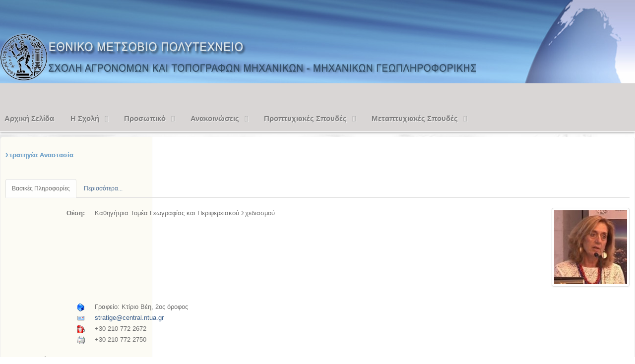

--- FILE ---
content_type: text/html; charset=utf-8
request_url: https://www.survey.ntua.gr/el/dep/stratigea-anastasia?iccaldate=2024-08-1
body_size: 78273
content:
<!doctype html>
<html xml:lang="el-gr" lang="el-gr" >
<head>
		<meta name="viewport" content="width=device-width, initial-scale=1.0">
	      
    <meta name="facebook-domain-verification" content="vdef4y1ckq6gcl0lhkrzvd4xbvbyqf" />
    <base href="https://www.survey.ntua.gr/el/dep/stratigea-anastasia" />
	<meta http-equiv="content-type" content="text/html; charset=utf-8" />
	<meta name="keywords" content="Αγρονόμοι, Τοπογράφοι, Μηχανικοί, Γεωπληροφορική, ΕΜΠ, ΣΑΤΜ, SRSE, satm" />
	<meta name="description" content="Αγρονόμοι και Τοπογράφοι Μηχανικοί - Μηχανικοί Γεωπληροφορικής ΕΜΠ" />
	<meta name="generator" content="Joomla! - Open Source Content Management" />
	<title>ΣΑΤΜ - Στρατηγέα Αναστασία</title>
	<link href="https://www.survey.ntua.gr/el/dep/stratigea-anastasia?iccaldate=2024-08-1" rel="alternate" hreflang="el-GR" />
	<link href="https://www.survey.ntua.gr/en/dep/stratigea-anastasia" rel="alternate" hreflang="en-GB" />
	<link href="/templates/envir1/favicon.ico" rel="shortcut icon" type="image/vnd.microsoft.icon" />
	<link href="/media/com_icagenda/icicons/style.css?c36800ede9ea8bf4a996faea89319587" rel="stylesheet" type="text/css" />
	<link href="/plugins/system/jce/css/content.css?badb4208be409b1335b815dde676300e" rel="stylesheet" type="text/css" />
	<link href="/templates/envir1/css-compiled/menu-bb6af0b57d7fce74eabeffebe397c0ec.css" rel="stylesheet" type="text/css" />
	<link href="/libraries/gantry/css/grid-responsive.css" rel="stylesheet" type="text/css" />
	<link href="/templates/envir1/css-compiled/bootstrap.css" rel="stylesheet" type="text/css" />
	<link href="/templates/envir1/css-compiled/master-866986fc87d77bcf4c46198d91f0e62e.css" rel="stylesheet" type="text/css" />
	<link href="/templates/envir1/css-compiled/mediaqueries.css" rel="stylesheet" type="text/css" />
	<link href="/templates/envir1/css/envir1-custom.css" rel="stylesheet" type="text/css" />
	<link href="/components/com_icagenda/themes/packs/default/css/default_module.css" rel="stylesheet" type="text/css" />
	<link href="/modules/mod_bt_login/tmpl/css/style2.0.css" rel="stylesheet" type="text/css" />
	<link href="/media/mod_languages/css/template.css?c36800ede9ea8bf4a996faea89319587" rel="stylesheet" type="text/css" />
	<link href="/media/jui/css/chosen.css?c36800ede9ea8bf4a996faea89319587" rel="stylesheet" type="text/css" />
	<link href="/media/com_finder/css/finder.css?c36800ede9ea8bf4a996faea89319587" rel="stylesheet" type="text/css" />
	<style type="text/css">
#rt-logo {background: url(/images/header-gr_2022.png) 50% 0 no-repeat !important;}
#rt-logo {width: 960px;height: 167px;}

@media screen and (min-width:1201px){


}

@media screen and (min-width:769px) and (max-width:1200px){


}

@media screen and (min-width:481px) and (max-width:768px){


}

@media screen and (max-width:480px){



	#ictip a.close {
		padding-right:15px;
	}

}
#gototop{
background: url("https://www.survey.ntua.gr/templates/envir1/images/scroll-to-top.png") no-repeat scroll left top rgba(0, 0, 0, 0);
margin:15px;padding:5px;
width:51px; height:51px; z-index: 1;
}
	</style>
	<script type="application/json" class="joomla-script-options new">{"csrf.token":"4b762b4bf5e5b95269f45d9da6fae8bb","system.paths":{"root":"","base":""},"joomla.jtext":{"REQUIRED_FILL_ALL":"Please enter data in all fields.","E_LOGIN_AUTHENTICATE":"\u03a4\u03bf \u03cc\u03bd\u03bf\u03bc\u03b1 \u03c7\u03c1\u03ae\u03c3\u03c4\u03b7 \u03ba\u03b1\u03b9 \u03bf \u03ba\u03c9\u03b4\u03b9\u03ba\u03cc\u03c2 \u03c0\u03c1\u03cc\u03c3\u03b2\u03b1\u03c3\u03b7\u03c2 \u03b4\u03b5\u03bd \u03c4\u03b1\u03b9\u03c1\u03b9\u03ac\u03b6\u03bf\u03c5\u03bd \u03ae \u03b4\u03b5\u03bd \u03ad\u03c7\u03b5\u03c4\u03b5 \u03b4\u03b7\u03bc\u03b9\u03bf\u03c5\u03c1\u03b3\u03ae\u03c3\u03b5\u03b9 \u03b1\u03ba\u03cc\u03bc\u03b7 \u03bb\u03bf\u03b3\u03b1\u03c1\u03b9\u03b1\u03c3\u03bc\u03cc.","REQUIRED_NAME":"Please enter your name!","REQUIRED_USERNAME":"\u03a0\u03b1\u03c1\u03b1\u03ba\u03b1\u03bb\u03ce \u03b5\u03b9\u03c3\u03ac\u03b3\u03b5\u03c4\u03b5 \u03c4\u03bf \u03cc\u03bd\u03bf\u03bc\u03b1 \u03c7\u03c1\u03ae\u03c3\u03c4\u03b7 \u03c3\u03b1\u03c2!","REQUIRED_PASSWORD":"\u03a0\u03b1\u03c1\u03b1\u03ba\u03b1\u03bb\u03ce \u03b5\u03b9\u03c3\u03ac\u03b3\u03b5\u03c4\u03b5 \u03c4\u03bf\u03bd \u03ba\u03c9\u03b4\u03b9\u03ba\u03cc \u03c3\u03b1\u03c2!","REQUIRED_VERIFY_PASSWORD":"Please re-enter your password!","PASSWORD_NOT_MATCH":"Password does not match the verify password!","REQUIRED_EMAIL":"Please enter your email!","EMAIL_INVALID":"Please enter a valid email!","REQUIRED_VERIFY_EMAIL":"Please re-enter your email!","EMAIL_NOT_MATCH":"Email does not match the verify email!","CAPTCHA_REQUIRED":"Please enter captcha key"}}</script>
	<script src="/media/jui/js/jquery.min.js?c36800ede9ea8bf4a996faea89319587" type="text/javascript"></script>
	<script src="/media/jui/js/jquery-noconflict.js?c36800ede9ea8bf4a996faea89319587" type="text/javascript"></script>
	<script src="/media/jui/js/jquery-migrate.min.js?c36800ede9ea8bf4a996faea89319587" type="text/javascript"></script>
	<script src="/media/jui/js/bootstrap.min.js?c36800ede9ea8bf4a996faea89319587" type="text/javascript"></script>
	<script src="/media/system/js/mootools-core.js?c36800ede9ea8bf4a996faea89319587" type="text/javascript"></script>
	<script src="/media/system/js/core.js?c36800ede9ea8bf4a996faea89319587" type="text/javascript"></script>
	<script src="/media/system/js/mootools-more.js?c36800ede9ea8bf4a996faea89319587" type="text/javascript"></script>
	<script src="/libraries/gantry/js/browser-engines.js" type="text/javascript"></script>
	<script src="/templates/envir1/js/rokmediaqueries.js" type="text/javascript"></script>
	<script src="/modules/mod_roknavmenu/themes/default/js/rokmediaqueries.js" type="text/javascript"></script>
	<script src="/modules/mod_roknavmenu/themes/default/js/sidemenu.js" type="text/javascript"></script>
	<script src="/modules/mod_iccalendar/js/jQuery.highlightToday.min.js" type="text/javascript"></script>
	<script src="/modules/mod_bt_login/tmpl/js/jquery.simplemodal.js" type="text/javascript"></script>
	<script src="/modules/mod_bt_login/tmpl/js/default.js" type="text/javascript"></script>
	<script src="/media/jui/js/chosen.jquery.min.js?c36800ede9ea8bf4a996faea89319587" type="text/javascript"></script>
	<script src="/media/jui/js/jquery.autocomplete.min.js?c36800ede9ea8bf4a996faea89319587" type="text/javascript"></script>
	<script src="/media/plg_system_topofthepage/jquery.easing.min.js" type="text/javascript"></script>
	<script src="/media/plg_system_topofthepage/jqtopofthepage.min.js" type="text/javascript"></script>
	<script type="text/javascript">
jQuery(function($){ $("#myTab a").click(function (e) {e.preventDefault();$(this).tab("show");});});jQuery(function($){ $("#myTabTabs").append($("<li class=\" active\"><a href=\"#basic-details\" data-toggle=\"tab\">\u0392\u03b1\u03c3\u03b9\u03ba\u03ad\u03c2 \u03a0\u03bb\u03b7\u03c1\u03bf\u03c6\u03bf\u03c1\u03af\u03b5\u03c2<\/a><\/li>")); });jQuery(function($){ $("#myTabTabs").append($("<li class=\"\"><a href=\"#display-misc\" data-toggle=\"tab\">\u03a0\u03b5\u03c1\u03b9\u03c3\u03c3\u03cc\u03c4\u03b5\u03c1\u03b1...<\/a><\/li>")); });
		jQuery(document).ready(function(){
			jQuery("#mod_iccalendar_214").highlightToday("show_today");
		});
	
	jQuery(function ($) {
		initChosen();
		$("body").on("subform-row-add", initChosen);

		function initChosen(event, container)
		{
			container = container || document;
			$(container).find(".advancedSelect").chosen({"disable_search_threshold":10,"search_contains":true,"allow_single_deselect":true,"placeholder_text_multiple":"\u03a0\u03bb\u03b7\u03ba\u03c4\u03c1\u03bf\u03bb\u03bf\u03b3\u03ae\u03c3\u03c4\u03b5 \u03ae \u0395\u03c0\u03b9\u03bb\u03ad\u03be\u03c4\u03b5","placeholder_text_single":"\u039a\u03ac\u03bd\u03c4\u03b5 \u03bc\u03b9\u03b1 \u03b5\u03c0\u03b9\u03bb\u03bf\u03b3\u03ae","no_results_text":"\u0394\u03b5\u03bd \u03b2\u03c1\u03ad\u03b8\u03b7\u03ba\u03b1\u03bd \u03b1\u03c0\u03bf\u03c4\u03b5\u03bb\u03ad\u03c3\u03bc\u03b1\u03c4\u03b1"});
		}
	});
	
jQuery(document).ready(function() {
	var value, searchword = jQuery('#mod-finder-searchword245');

		// Get the current value.
		value = searchword.val();

		// If the current value equals the default value, clear it.
		searchword.on('focus', function ()
		{
			var el = jQuery(this);

			if (el.val() === 'Αναζήτηση...')
			{
				el.val('');
			}
		});

		// If the current value is empty, set the previous value.
		searchword.on('blur', function ()
		{
			var el = jQuery(this);

			if (!el.val())
			{
				el.val(value);
			}
		});

		jQuery('#mod-finder-searchform245').on('submit', function (e)
		{
			e.stopPropagation();
			var advanced = jQuery('#mod-finder-advanced245');

			// Disable select boxes with no value selected.
			if (advanced.length)
			{
				advanced.find('select').each(function (index, el)
				{
					var el = jQuery(el);

					if (!el.val())
					{
						el.attr('disabled', 'disabled');
					}
				});
			}
		});
	var suggest = jQuery('#mod-finder-searchword245').autocomplete({
		serviceUrl: '/el/component/finder/?task=suggestions.suggest&amp;format=json&amp;tmpl=component',
		paramName: 'q',
		minChars: 1,
		maxHeight: 400,
		width: 300,
		zIndex: 9999,
		deferRequestBy: 500
	});});window.plg_system_topofthepage_options = {"spyposition":"200","visibleopacity":"100","displaydur":"250","slidein":"1","slideindir":"top","zindex":"0","topalways":false,"icon":false,"buttontext":false,"styles":{"position":"fixed","display":"none","opacity":100,"bottom":"0px","right":"0px"},"smoothscroll":{"duration":"500","transition":"linear"}};

	</script>
	<link href="https://www.survey.ntua.gr/el/dep/stratigea-anastasia?iccaldate=2024-08-1" rel="alternate" hreflang="x-default" />



<script>
  (function(i,s,o,g,r,a,m){i['GoogleAnalyticsObject']=r;i[r]=i[r]||function(){
  (i[r].q=i[r].q||[]).push(arguments)},i[r].l=1*new Date();a=s.createElement(o),
  m=s.getElementsByTagName(o)[0];a.async=1;a.src=g;m.parentNode.insertBefore(a,m)
  })(window,document,'script','//www.google-analytics.com/analytics.js','ga');

  ga('create', 'UA-62843453-1', 'auto');
  ga('send', 'pageview');

</script>
<!-- Universal Google Analytics Plugin by PB Web Development -->


</head>
<body
 class="logo-type-custom headerstyle-light font-family-helvetica font-size-is-default menu-type-dropdownmenu layout-mode-responsive col12"> 
<!-- <div class="wrapper homepage"> -->
        <header id="rt-top-surround">
				<div id="rt-top" >
			<div class="rt-container">
				<div class="rt-grid-6 rt-alpha">
            <div class="rt-block logo-block">
            <a href="/" id="rt-logo"></a>
        </div>
        
</div>
<div class="rt-grid-6 rt-omega">
        <!-- <div class="home_block">  -->
           <div class="rt-block  languages">
           	<div class="module-surround">
	           		                	<div class="module-content">
	                		<div class="mod-languages languages">

	<ul class="lang-inline" dir="ltr">
									<li class="lang-active">
			<a href="https://www.survey.ntua.gr/el/dep/stratigea-anastasia?iccaldate=2024-08-1">
												<img src="/media/mod_languages/images/el_gr.gif" alt="Ελληνικά" title="Ελληνικά" />										</a>
			</li>
								<li>
			<a href="/en/dep/stratigea-anastasia">
												<img src="/media/mod_languages/images/en.gif" alt="English (UK)" title="English (UK)" />										</a>
			</li>
				</ul>

</div>
	                	</div>
                	</div>
           </div>
         <!--  </div> -->
	    <!-- <div class="home_block">  -->
           <div class="rt-block  search">
           	<div class="module-surround">
	           		                	<div class="module-content">
	                		
<div class="finder search">
	<form id="mod-finder-searchform245" action="/el/component/finder/search" method="get" class="form-search" role="search">
		<label for="mod-finder-searchword245" class="finder search"> </label><input type="text" name="q" id="mod-finder-searchword245" class="search-query input-medium" size="25" value="" placeholder="Αναζήτηση..."/>
						<input type="hidden" name="Itemid" value="503" />	</form>
</div>
	                	</div>
                	</div>
           </div>
         <!--  </div> -->
	
</div>
				<div class="clear"></div>
			</div>
		</div>
						<div id="rt-header">
			<div class="rt-container">
				<div class="rt-grid-12 rt-alpha rt-omega">
    	<div class="rt-block menu-block">
		<div class="gf-menu-device-container responsive-type-panel"></div>
<ul class="gf-menu l1 " >
                    <li class="item151" >

            <a class="item" href="/el/"  >

                                Αρχική Σελίδα                            </a>


                    </li>
                            <li class="item205 parent notclickable" >

            <a class="item" href="javascript:void(0);"  >

                                Η Σχολή                                <span class="border-fixer"></span>
                            </a>


            
                                    <div class="dropdown columns-1 " style="width:180px;">
                                                <div class="column col1"  style="width:180px;">
                            <ul class="l2">
                                                                                                                    <li class="item312" >

            <a class="item" href="/el/the-school/general-info"  >

                                Γενικές πληροφορίες                            </a>


                    </li>
                                                                                                                                                                <li class="item936" >

            <a class="item" href="/el/the-school/srse-history"  >

                                Ιστορική Αναδρομή                            </a>


                    </li>
                                                                                                                                                                <li class="item282 parent" >

            <a class="item" href="/el/departments"  >

                                Τομείς                                <span class="border-fixer"></span>
                            </a>


            
                                    <div class="dropdown flyout columns-1 " style="width:180px;">
                                                <div class="column col1"  style="width:180px;">
                            <ul class="l3">
                                                                                                                    <li class="item402" >

            <a class="item" href="/el/departments/topo/topo"  >

                                Τομέας Τοπογραφίας                            </a>


                    </li>
                                                                                                                                                                <li class="item403" >

            <a class="item" href="/el/departments/geo/geo"  >

                                Τομέας Γεωγραφίας και Περιφερειακού Σχεδιασμού                            </a>


                    </li>
                                                                                                                                                                <li class="item404" >

            <a class="item" href="/el/departments/infrastructure/infrastructure-scope"  >

                                Τομέας Έργων Υποδομής και Αγροτικής Ανάπτυξης                            </a>


                    </li>
                                                                                                        </ul>
                        </div>
                                            </div>

                                    </li>
                                                                                                                                                                <li class="item283 parent" >

            <a class="item" href="/el/research-programs"  >

                                Ερευνητικά Προγράμματα                                <span class="border-fixer"></span>
                            </a>


            
                                    <div class="dropdown flyout columns-1 " style="width:180px;">
                                                <div class="column col1"  style="width:180px;">
                            <ul class="l3">
                                                                                                                    <li class="item1727" >

            <a class="item" href="/el/research-programs/research-eu-programs"  >

                                Ευρωπαϊκά Ερευνητικά Προγράμματα                            </a>


                    </li>
                                                                                                                                                                <li class="item1728" >

            <a class="item" href="/el/research-programs/research-gr-programs"  >

                                Εγχώρια Ερευνητικά Προγράμματα                            </a>


                    </li>
                                                                                                        </ul>
                        </div>
                                            </div>

                                    </li>
                                                                                                                                                                <li class="item284" >

            <a class="item" href="/el/location"  >

                                Τοποθεσία                            </a>


                    </li>
                                                                                                                                                                <li class="item1672" >

            <a class="item" href="/el/srse-physiognomy"  >

                                Φυσιογνωμία της Σχολής                            </a>


                    </li>
                                                                                                                                                                <li class="item413" >

            <a class="item" href="/el/srse-evaluation"  >

                                Αξιολόγηση Σχολής                            </a>


                    </li>
                                                                                                                                                                <li class="item285 parent" >

            <a class="item" href="/el/executive-board"  >

                                Συλλογικά Όργανα                                <span class="border-fixer"></span>
                            </a>


            
                                    <div class="dropdown flyout columns-1 " style="width:180px;">
                                                <div class="column col1"  style="width:180px;">
                            <ul class="l3">
                                                                                                                    <li class="item570" >

            <a class="item" href="/el/executive-board/administrative-council"  >

                                Κοσμητεία                            </a>


                    </li>
                                                                                                                                                                <li class="item571" >

            <a class="item" href="/el/executive-board/synedriaseis-apofaseis-ds"  >

                                Συνεδριάσεις-Αποφάσεις Κοσμητείας                            </a>


                    </li>
                                                                                                                                                                <li class="item574" >

            <a class="item" href="/el/executive-board/gs"  >

                                Γενική Συνέλευση                            </a>


                    </li>
                                                                                                                                                                <li class="item575" >

            <a class="item" href="/el/executive-board/synedriaseis-apofaseis-gs"  >

                                Συνεδριάσεις-Αποφάσεις Γ.Σ.                            </a>


                    </li>
                                                                                                        </ul>
                        </div>
                                            </div>

                                    </li>
                                                                                                                                                                <li class="item286" >

            <a class="item" href="/el/elections-emeriti"  >

                                Μητρώα Σχολής                            </a>


                    </li>
                                                                                                                                                                <li class="item287" >

            <a class="item" href="/el/the-school/educational-programs"  >

                                Κανονισμοί - Χρηστικές Πληροφορίες                            </a>


                    </li>
                                                                                                                                                                <li class="item868" >

            <a class="item" href="/el/school-events"  >

                                Εκδηλώσεις                            </a>


                    </li>
                                                                                                                                                                <li class="item1008" >

            <a class="item" href="/el/the-school/secretary"  >

                                Γραμματεία                            </a>


                    </li>
                                                                                                                                                                <li class="item1007" >

            <a class="item" href="/el/the-school/epitropes"  >

                                Επιτροπές                            </a>


                    </li>
                                                                                                        </ul>
                        </div>
                                            </div>

                                    </li>
                            <li class="item206 parent notclickable" >

            <a class="item" href="javascript:void(0);"  >

                                Προσωπικό                                <span class="border-fixer"></span>
                            </a>


            
                                    <div class="dropdown columns-1 " style="width:180px;">
                                                <div class="column col1"  style="width:180px;">
                            <ul class="l2">
                                                                                                                    <li class="item894" >

            <a class="item" href="/el/dep"  >

                                Μέλη Δ.Ε.Π.                            </a>


                    </li>
                                                                                                                                                                <li class="item895" >

            <a class="item" href="/el/emeriti"  >

                                Ομότιμοι Καθηγητές                            </a>


                    </li>
                                                                                                                                                                <li class="item896" >

            <a class="item" href="/el/retired-dep"  >

                                Συνταξιοδοτηθέντες                            </a>


                    </li>
                                                                                                                                                                <li class="item897" >

            <a class="item" href="/el/administrative-staff"  >

                                Μόνιμο Διοικητικό Προσωπικό                            </a>


                    </li>
                                                                                                                                                                <li class="item898" >

            <a class="item" href="/el/laboratory-staff"  >

                                Ε.ΔΙ.Π.                            </a>


                    </li>
                                                                                                                                                                <li class="item899" >

            <a class="item" href="/el/technical-staff"  >

                                Ε.Τ.Ε.Π.                            </a>


                    </li>
                                                                                                                                                                <li class="item900" >

            <a class="item" href="/el/support-staff"  >

                                Προσωπικό Υποστήριξης                            </a>


                    </li>
                                                                                                                                                                <li class="item901" >

            <a class="item" href="/el/other-staff"  >

                                Ι.Δ.Α.Χ.                            </a>


                    </li>
                                                                                                                                                                <li class="item927" >

            <a class="item" href="/el/staff/e-documents"  >

                                Ηλεκτρονικά Έντυπα                            </a>


                    </li>
                                                                                                        </ul>
                        </div>
                                            </div>

                                    </li>
                            <li class="item207 parent notclickable" >

            <a class="item" href="javascript:void(0);"  >

                                Ανακοινώσεις                                <span class="border-fixer"></span>
                            </a>


            
                                    <div class="dropdown columns-1 " style="width:180px;">
                                                <div class="column col1"  style="width:180px;">
                            <ul class="l2">
                                                                                                                    <li class="item288" >

            <a class="item" href="/el/announcements/general"  >

                                Γενικές Ανακοινώσεις                            </a>


                    </li>
                                                                                                                                                                <li class="item289" >

            <a class="item" href="/el/announcements/undergrad"  >

                                Προπτυχιακών Σπουδών                            </a>


                    </li>
                                                                                                                                                                <li class="item290" >

            <a class="item" href="/el/announcements/postgrad"  >

                                Μεταπτυχιακών Σπουδών                            </a>


                    </li>
                                                                                                                                                                <li class="item291" >

            <a class="item" href="/el/announcements/qualifying-exams"  >

                                Κατατακτήριων Εξετάσεων                            </a>


                    </li>
                                                                                                                                                                <li class="item292" >

            <a class="item" href="/el/announcements/transfers"  >

                                Μετεγγραφών                            </a>


                    </li>
                                                                                                                                                                <li class="item293" >

            <a class="item" href="/el/announcements/scholarships"  >

                                Υποτροφιών                            </a>


                    </li>
                                                                                                                                                                <li class="item951" >

            <a class="item" href="/el/announcements/erasmus"  >

                                Erasmus                            </a>


                    </li>
                                                                                                                                                                <li class="item2204" >

            <a class="item" href="/el/announcements/kedivim"  >

                                Κ.Ε.ΔΙ.ΒΙ.Μ.                            </a>


                    </li>
                                                                                                        </ul>
                        </div>
                                            </div>

                                    </li>
                            <li class="item208 parent notclickable" >

            <a class="item" href="javascript:void(0);"  >

                                Προπτυχιακές Σπουδές                                <span class="border-fixer"></span>
                            </a>


            
                                    <div class="dropdown columns-1 " style="width:180px;">
                                                <div class="column col1"  style="width:180px;">
                            <ul class="l2">
                                                                                                                    <li class="item294" >

            <a class="item" href="/el/undergrad/academic-calendar"  >

                                Ακαδημαϊκό Ημερολόγιο- Ενημερωτικές Εκδηλώσεις                            </a>


                    </li>
                                                                                                                                                                <li class="item296" >

            <a class="item" href="/el/undergrad/curriculum-guide"  >

                                Οδηγός Σπουδών                            </a>


                    </li>
                                                                                                                                                                <li class="item595 parent" >

            <a class="item" href="/el/undergrad/online-services"  >

                                Ηλεκτρονικές Υπηρεσίες                                <span class="border-fixer"></span>
                            </a>


            
                                    <div class="dropdown flyout columns-1 " style="width:180px;">
                                                <div class="column col1"  style="width:180px;">
                            <ul class="l3">
                                                                                                                    <li class="item300" >

            <a class="item" href="/el/undergrad/online-services/certificates"  >

                                Αιτήσεις πιστοποιητικών                            </a>


                    </li>
                                                                                                                                                                <li class="item301" >

            <a class="item" href="/el/undergrad/online-services/module-enrollment"  >

                                Ηλεκτρονικές εγγραφές                            </a>


                    </li>
                                                                                                                                                                <li class="item302" >

            <a class="item" href="/el/undergrad/online-services/online-record"  >

                                Ηλεκτρονική καρτέλλα                            </a>


                    </li>
                                                                                                                                                                <li class="item303" >

            <a class="item" href="/el/undergrad/online-services/eudoxus"  >

                                Δηλώσεις συγγραμμάτων                            </a>


                    </li>
                                                                                                                                                                <li class="item304" >

            <a class="item" href="/el/undergrad/online-services/paso"  >

                                Χορήγηση ΠΑΣΟ                            </a>


                    </li>
                                                                                                        </ul>
                        </div>
                                            </div>

                                    </li>
                                                                                                                                                                <li class="item297" >

            <a class="item" href="/el/undergrad/program-timetables"  >

                                Ωρολόγια Προγράμματα                            </a>


                    </li>
                                                                                                                                                                <li class="item298" >

            <a class="item" href="/el/undergrad/exam-timetables"  >

                                Προγράμματα Εξετάσεων                            </a>


                    </li>
                                                                                                                                                                <li class="item299" >

            <a class="item" href="/el/undergrad/undergrad-modules"  >

                                Ιστοσελίδες μαθημάτων                            </a>


                    </li>
                                                                                                                                                                <li class="item305" >

            <a class="item" href="/el/dissertations2"  >

                                Διπλωματικές Εργασίες                            </a>


                    </li>
                                                                                                                                                                <li class="item605" >

            <a class="item" href="/el/matm"  >

                                Πρακτική Άσκηση                            </a>


                    </li>
                                                                                                                                                                <li class="item1669" >

            <a class="item" href="/el/synedriaseis-epitropis-proptyxiakwn-spoudwn"  >

                                Συνεδριάσεις Επιτροπής Προπτυχιακών Σπουδών                            </a>


                    </li>
                                                                                                        </ul>
                        </div>
                                            </div>

                                    </li>
                            <li class="item209 parent notclickable" >

            <a class="item" href="javascript:void(0);"  >

                                Μεταπτυχιακές Σπουδές                                <span class="border-fixer"></span>
                            </a>


            
                                    <div class="dropdown columns-1 " style="width:180px;">
                                                <div class="column col1"  style="width:180px;">
                            <ul class="l2">
                                                                                                                    <li class="item306" >

            <a class="item" href="/el/postgrad/geoinformatics"  >

                                ΔΠΜΣ «Γεωπληροφορική»                            </a>


                    </li>
                                                                                                                                                                <li class="item307" >

            <a class="item" href="/el/postgrad/environment-and-development"  >

                                ΔΠΜΣ «Περιβάλλον και Ανάπτυξη»                            </a>


                    </li>
                                                                                                                                                                <li class="item295" >

            <a class="item" href="/el/postgrad/academic-calendar"  >

                                Ακαδημαϊκό Ημερολόγιο ΜΣ                            </a>


                    </li>
                                                                                                                                                                <li class="item972" >

            <a class="item" href="/el/yd"  >

                                Υποψήφιοι Διδάκτορες                            </a>


                    </li>
                                                                                                                                                                <li class="item983" >

            <a class="item" href="/el/metadidaktoriki-ereuna"  >

                                Μεταδιδακτορική Έρευνα                            </a>


                    </li>
                                                                                                                                                                <li class="item819" >

            <a class="item" href="/el/postgrad/postgrad-certificates"  >

                                Έντυπα Αιτήσεων                            </a>


                    </li>
                                                                                                                                                                <li class="item863 parent" >

            <a class="item" href="/el/online-services-postgrad"  >

                                Ηλεκτρονικές Υπηρεσίες                                <span class="border-fixer"></span>
                            </a>


            
                                    <div class="dropdown flyout columns-1 " style="width:180px;">
                                                <div class="column col1"  style="width:180px;">
                            <ul class="l3">
                                                                                                                    <li class="item864" >

            <a class="item" href="/el/postgrad/2015-05-07-11-01-52/akad-id"  >

                                Ακαδημαϊκή Ταυτότητα                            </a>


                    </li>
                                                                                                                                                                <li class="item962" >

            <a class="item" href="/el/online-services-postgrad/vpn"  >

                                Εικονικό Ιδιωτικό Δίκτυο (VPN)                            </a>


                    </li>
                                                                                                                                                                <li class="item963" >

            <a class="item" href="/el/online-services-postgrad/central-library"  >

                                Κεντρική Βιβλιοθήκη                            </a>


                    </li>
                                                                                                                                                                <li class="item964" >

            <a class="item" href="/el/online-services-postgrad/ntua-map"  >

                                Χάρτης Ε.Μ.Π.                            </a>


                    </li>
                                                                                                        </ul>
                        </div>
                                            </div>

                                    </li>
                                                                                                                                                                <li class="item1668" >

            <a class="item" href="/el/synedriaseis-epitropis-metaptyxiakwn-spoudwn"  >

                                Συνεδριάσεις Επιτροπής Μεταπτυχιακών Σπουδών                            </a>


                    </li>
                                                                                                        </ul>
                        </div>
                                            </div>

                                    </li>
            </ul>		<div class="clear"></div>
	</div>
	
</div>
				<div class="clear"></div>
			</div>
		</div>
			</header>
				<div id="rt-transition">
		<div id="rt-mainbody-surround">
																					<div class="rt-container">
		    		          
<div id="rt-main" class="sa4-mb8">
                <div class="rt-container">
                    <div class="rt-grid-8 rt-push-4">
                                                						<div class="rt-block">
	                        <div id="rt-mainbody">
								<div class="component-content">
	                            	
<div class="contact" itemscope itemtype="https://schema.org/Person">
	
			<div class="page-header">
			<h2>
								<span class="contact-name" itemprop="name">Στρατηγέα Αναστασία</span>
			</h2>
		</div>
	
	
	
	
	
	
	
			
						
<ul class="nav nav-tabs" id="myTabTabs"></ul>
<div class="tab-content" id="myTabContent">						
<div id="basic-details" class="tab-pane active">
		
					<div class="thumbnail pull-right">
				<img src="/files/Stratigea.jpg" alt="Στρατηγέα Αναστασία" itemprop="image" />			</div>
		
					<dl class="contact-position dl-horizontal">
				<dt>Θέση:</dt>
				<dd itemprop="jobTitle">
					Καθηγήτρια Τομέα Γεωγραφίας και Περιφερειακού Σχεδιασμού				</dd>
			</dl>
		
		<dl class="contact-address dl-horizontal" itemprop="address" itemscope itemtype="https://schema.org/PostalAddress">
			<dt>
			<span class="jicons-icons">
				<img src="/media/contacts/images/con_address.png" alt="Διεύθυνση: " />			</span>
		</dt>

					<dd>
				<span class="contact-street" itemprop="streetAddress">
					Γραφείο: Κτίριο Βέη, 2ος όροφος					<br />
				</span>
			</dd>
		
									
	<dt>
		<span class="jicons-icons" itemprop="email">
			<img src="/media/contacts/images/emailButton.png" alt="Email: " />		</span>
	</dt>
	<dd>
		<span class="contact-emailto">
			<span id="cloak244005e1c4f3dd5d0b75ba1734f8f7e1">Αυτή η διεύθυνση ηλεκτρονικού ταχυδρομείου προστατεύεται από τους αυτοματισμούς αποστολέων ανεπιθύμητων μηνυμάτων. Χρειάζεται να ενεργοποιήσετε τη JavaScript για να μπορέσετε να τη δείτε.</span><script type='text/javascript'>
				document.getElementById('cloak244005e1c4f3dd5d0b75ba1734f8f7e1').innerHTML = '';
				var prefix = '&#109;a' + 'i&#108;' + '&#116;o';
				var path = 'hr' + 'ef' + '=';
				var addy244005e1c4f3dd5d0b75ba1734f8f7e1 = 'str&#97;t&#105;g&#101;' + '&#64;';
				addy244005e1c4f3dd5d0b75ba1734f8f7e1 = addy244005e1c4f3dd5d0b75ba1734f8f7e1 + 'c&#101;ntr&#97;l' + '&#46;' + 'nt&#117;&#97;' + '&#46;' + 'gr';
				var addy_text244005e1c4f3dd5d0b75ba1734f8f7e1 = 'str&#97;t&#105;g&#101;' + '&#64;' + 'c&#101;ntr&#97;l' + '&#46;' + 'nt&#117;&#97;' + '&#46;' + 'gr';document.getElementById('cloak244005e1c4f3dd5d0b75ba1734f8f7e1').innerHTML += '<a ' + path + '\'' + prefix + ':' + addy244005e1c4f3dd5d0b75ba1734f8f7e1 + '\'>'+addy_text244005e1c4f3dd5d0b75ba1734f8f7e1+'<\/a>';
		</script>		</span>
	</dd>

	<dt>
		<span class="jicons-icons">
			<img src="/media/contacts/images/con_tel.png" alt="Τηλέφωνο: " />		</span>
	</dt>
	<dd>
		<span class="contact-telephone" itemprop="telephone">
			+30 210 772 2672		</span>
	</dd>
	<dt>
		<span class="jicons-icons">
			<img src="/media/contacts/images/con_fax.png" alt="Φαξ: " />		</span>
	</dt>
	<dd>
		<span class="contact-fax" itemprop="faxNumber">
		+30 210 772 2750		</span>
	</dd>
</dl>

		
					
</div>			
	
	
	
	
	
									
<div id="display-misc" class="tab-pane">
		
		<div class="contact-miscinfo">
			<dl class="dl-horizontal">
				<dt>
					<span class="jicons-icons">
					<img src="/media/contacts/images/con_info.png" alt="Περισσότερα...: " />					</span>
				</dt>
				<dd>
					<span class="contact-misc">
						<p>Η κα. Στρατηγέα είναι Καθηγήτρια στον Τομέα Γεωγραφίας και Περιφερειακού Σχεδιασμού με αντικείμενο “Χωρικός Σχεδιασμός και Χάραξη Πολιτικής”. Είναι Διπλωματούχος Αγρονόμος Τοπογράφος Μηχανικός (Α.Π.Θ., 1983) και Διδάκτωρ (Ε.Μ.Π., 1996). Η διδακτορική της διατριβή εστιάζει στις Επιπτώσεις των Δικτύων Πληροφόρησης και Επικοινωνίας στην Τοπική και Περιφερειακή Ανάπτυξη. Έχει συμμετάσχει σε ένα πλήθος ευρωπαϊκών και εθνικών ερευνητικών προγραμμάτων σχετικών με θέματα Σχεδιασμού Μεταφορών, Διευρωπαϊκών Δικτύων, Τοπικής και Περιφερειακής Ανάπτυξης, Τεχνολογιών Πληροφορίας και Επικοινωνίας και των Επιπτώσεών τους στον Αστικό/Περιφερειακό Χώρο και την Αναπτυξιακή Διαδικασία, Μεθόδων και Προσεγγίσεων Προοπτικής Διερεύνησης, Συμμετοχικών Σχεδιαστικών Προσεγγίσεων σε διάφορα τομεακά προβλήματα, Πολιτιστικού Σχεδιασμού και Ανάπτυξης, Τουριστικού Σχεδιασμού και Ανάπτυξης κ.ά. Είναι μέλος εθνικών και διεθνών ερευνητικών δικτύων (NECTAR, COST A22, EFONET, Smart Grid – Smart Cities Network, Commission IGU-Global Understanding, etc.). Ιδρυτικό μέλος του Smart Cities Mediterranean Cluster (<a href="http://www.smartcitiesmed.com/"></a><a href="http://www.smartcitiesmed.com/">http://www.smartcitiesmed.com/</a>). Chair της Commission της International Geographical Union (IGU) για τον Μεσογειακό Χώρο (Commission for the Mediterranean IGU-COMB). Επιστημονικός υπεύθυνος και συντονιστής του Περιφερειακού Κέντρου Δράσης στο πλαίσιο της Διεθνούς Πρωτοβουλίας «2016 International Year of Global Understanding (IYGU)» (<a href="https://igu-online.org/welcome-to-2016-the-year-of-global-understanding/"></a><a href="https://igu-online.org/welcome-to-2016-the-year-of-global-understanding/">https://igu-online.org/welcome-to-2016-the-year-of-global-understanding/</a>). Κριτής σε διεθνή περιοδικά και μέλος της επιστημονικής επιτροπής διεθνών συνεδρίων. Έχει δημοσιεύσει το έργο της σε βιβλία και Special Issues περιοδικών, συλλογικούς τόμους, επιστημονικά περιοδικά, πρακτικά συνεδρίων, κ.λπ. &nbsp;&nbsp;&nbsp;</p>
<p><strong>Κύρια ερευνητικά ενδιαφέροντα</strong>: Βιώσιμη Ανάπτυξη, Χωρικός Σχεδιασμός, Στρατηγικός Σχεδιασμός, Συμμετοχικός Σχεδιασμός, Αστικός &amp; Περιφερειακός Σχεδιασμός και Πολιτική, Τεχνολογίες Πληροφορίας και Επικοινωνίας (ΤΠΕ) και Σχεδιασμός / Τοπική &amp; Περιφερειακή Ανάπτυξη, Μεθοδολογίες Προοπτικής Διερεύνησης (Foresight), ΤΠΕ και Έξυπνες Πόλεις και Κοινότητες, ΤΠΕ και Αστική / Περιφερειακή Ανάπτυξη, ΤΠΕ και Ανάπτυξη Αγροτικού Χώρου, Αξιολόγηση στον Σχεδιασμό του Χώρου, Συμμετοχική Αξιολόγηση, Πολιτισμός και Αστική / Περιφερειακή Ανάπτυξη, Τουρισμός και Αστική / Περιφερειακή Ανάπτυξη, Πολιτιστικός Σχεδιασμός, Τουριστικός Σχεδιασμός, Παράκτιος και Νησιωτικός Χώρος, Ανάπτυξη Νησιωτικών Περιοχών.</p>
<p><strong>Στοιχεία Επικοινωνίας</strong></p>
<p>Εθνικό Μετσόβιο Πολυτεχνείο</p>
<p>Σχολή Αγρονόμων Τοπογράφων Μηχανικών</p>
<p>Τομέας Γεωγραφίας και Περιφερειακού Σχεδιασμού</p>
<p>Ηρώων Πολυτεχνείου 9, Πολυτεχνειούπολη Ζωγράφου, Αθήνα 157 80</p>
<p>Phone: +30 210 7722672, E-mail: <a href="mailto:stratige@central.ntua.gr"></a><span id="cloakc0af2f3568a8b2d8cb8bcb58ce92f40d">Αυτή η διεύθυνση ηλεκτρονικού ταχυδρομείου προστατεύεται από τους αυτοματισμούς αποστολέων ανεπιθύμητων μηνυμάτων. Χρειάζεται να ενεργοποιήσετε τη JavaScript για να μπορέσετε να τη δείτε.</span><script type='text/javascript'>
				document.getElementById('cloakc0af2f3568a8b2d8cb8bcb58ce92f40d').innerHTML = '';
				var prefix = '&#109;a' + 'i&#108;' + '&#116;o';
				var path = 'hr' + 'ef' + '=';
				var addyc0af2f3568a8b2d8cb8bcb58ce92f40d = 'str&#97;t&#105;g&#101;' + '&#64;';
				addyc0af2f3568a8b2d8cb8bcb58ce92f40d = addyc0af2f3568a8b2d8cb8bcb58ce92f40d + 'c&#101;ntr&#97;l' + '&#46;' + 'nt&#117;&#97;' + '&#46;' + 'gr';
				var addy_textc0af2f3568a8b2d8cb8bcb58ce92f40d = 'str&#97;t&#105;g&#101;' + '&#64;' + 'c&#101;ntr&#97;l' + '&#46;' + 'nt&#117;&#97;' + '&#46;' + 'gr';document.getElementById('cloakc0af2f3568a8b2d8cb8bcb58ce92f40d').innerHTML += '<a ' + path + '\'' + prefix + ':' + addyc0af2f3568a8b2d8cb8bcb58ce92f40d + '\'>'+addy_textc0af2f3568a8b2d8cb8bcb58ce92f40d+'<\/a>';
		</script></p>
<p>URL: <a href="https://www.researchgate.net/profile/Anastasia-Stratigea"></a><a href="https://www.researchgate.net/profile/Anastasia-Stratigea">https://www.researchgate.net/profile/Anastasia-Stratigea</a></p>					</span>
				</dd>
			</dl>
		</div>

					
</div>			
			
</div>	
	</div>

								</div>
	                        </div>
						</div>
                                                                    </div>
                                <div class="rt-grid-4 rt-pull-8">
                <div id="rt-sidebar-a">
                        <!-- <div class="home_block">  -->
           <div class="rt-block ">
           	<div class="module-surround">
	           				<div class="module-title">
	                		<h2 class="title">Προσωπικό</h2>
			</div>
	                		                	<div class="module-content">
	                		<ul class="nav menu mod-list">
<li class="item-503 current active"><a href="/el/dep" >Μέλη Δ.Ε.Π.</a></li><li class="item-504"><a href="/el/emeriti" >Ομότιμοι Καθηγητές</a></li><li class="item-816"><a href="/el/retired-dep" >Συνταξιοδοτηθέντες</a></li><li class="item-505"><a href="/el/administrative-staff" >Μόνιμο Διοικητικό Προσωπικό</a></li><li class="item-506"><a href="/el/laboratory-staff" >Ε.ΔΙ.Π.</a></li><li class="item-507"><a href="/el/technical-staff" >Ε.Τ.Ε.Π.</a></li><li class="item-508"><a href="/el/support-staff" >Προσωπικό Υποστήριξης</a></li><li class="item-509"><a href="/el/other-staff" >Ι.Δ.Α.Χ.</a></li><li class="item-928"><a href="/el/e-documents" >Ηλεκτρονικά Έντυπα</a></li></ul>
	                	</div>
                	</div>
           </div>
         <!--  </div> -->
	
                </div>
            </div>

                    <div class="clear"></div>
                </div>
            </div>
		    	</div>
            
											</div>
	</div>
	 <!-- </div> for the wrapper -->
		<footer id="rt-footer-surround">
				<div id="rt-footer">
			<div class="rt-container">
				<div class="rt-grid-4 rt-alpha">
        <!-- <div class="home_block">  -->
           <div class="rt-block  footer-menu">
           	<div class="module-surround">
	           				<div class="module-title">
	                		<h2 class="title">Πληροφορίες</h2>
			</div>
	                		                	<div class="module-content">
	                		<ul class="nav menu mod-list">
<li class="item-355"><a href="/el/the-school/general-info" >Η Σχολή</a></li><li class="item-1472"><a href="/el/sitemap" >Χάρτης Ιστότοπου</a></li><li class="item-357"><a href="/el/links" >Σύνδεσμοι</a></li><li class="item-360"><a href="/el/location" >Τοποθεσία</a></li><li class="item-643"><a href="/el/contact" >Επικοινωνία</a></li></ul>
	                	</div>
                	</div>
           </div>
         <!--  </div> -->
	
</div>
<div class="rt-grid-4">
        <!-- <div class="home_block">  -->
           <div class="rt-block  footer-menu">
           	<div class="module-surround">
	           				<div class="module-title">
	                		<h2 class="title">Χρήσιμα</h2>
			</div>
	                		                	<div class="module-content">
	                		<ul class="nav menu mod-list">
<li class="item-429"><a href="http://www.ntua.gr" target="_blank" rel="noopener noreferrer">Εθνικό Μετσόβιο Πολυτεχνείο</a></li><li class="item-424"><a href="http://www.lib.ntua.gr/" target="_blank" rel="noopener noreferrer">Κεντρική Βιβλιοθήκη ΕΜΠ</a></li><li class="item-750"><a href="https://www.ntua.gr/el/contact/directory-service" target="_blank" rel="noopener noreferrer">Τηλεφωνικός Κατάλογος ΕΜΠ</a></li><li class="item-867"><a href="https://webmail.ntua.gr/" target="_blank" rel="noopener noreferrer">Webmail</a></li></ul>
	                	</div>
                	</div>
           </div>
         <!--  </div> -->
	    <!-- <div class="home_block">  -->
           <div class="rt-block  loginpopup">
           	<div class="module-surround">
	           		                	<div class="module-content">
	                		<div id="btl">
	<!-- Panel top -->	
	<div class="btl-panel">
					<!-- Login button -->
						<span id="btl-panel-login" class="btl-modal">Περιοχή Μελών</span>
						<!-- Registration button -->
						
			
			</div>
	<!-- content dropdown/modal box -->
	<div id="btl-content">
			
		<!-- Form login -->	
		<div id="btl-content-login" class="btl-content-block">
						
			<!-- if not integrated any component -->
						<form name="btl-formlogin" class="btl-formlogin" action="/el/dep" method="post">
				<div id="btl-login-in-process"></div>	
				<h3>Σύνδεση στον λογαριασμό σας</h3>
									<div class="spacer"></div>
								<div class="btl-error" id="btl-login-error"></div>
				<div class="btl-field">
					<div class="btl-label">Όνομα χρήστη *</div>
					<div class="btl-input">
						<input id="btl-input-username" type="text" name="username"	/>
					</div>
				</div>
				<div class="btl-field">
					<div class="btl-label">Κωδικός *</div>
					<div class="btl-input">
						<input id="btl-input-password" type="password" name="password" alt="password" />
					</div>
				</div>
				<div class="clear"></div>
								<div class="btl-field">				
					
					<div class="btl-input" id="btl-input-remember">
						<input id="btl-checkbox-remember"  type="checkbox" name="remember"
							value="yes" />
							Να με θυμάσαι					</div>	
				</div>
				<div class="clear"></div>
								<div class="btl-buttonsubmit">
					<input type="submit" name="Submit" class="btl-buttonsubmit" onclick="return loginAjax()" value="Σύνδεση" /> 
					<input type="hidden" name="option" value="com_users" />
					<input type="hidden" name="task" value="user.login" /> 
					<input type="hidden" name="return" id="btl-return"	value="aW5kZXgucGhwP2ljY2FsZGF0ZT0yMDI0LTA4LTEmb3B0aW9uPWNvbV9jb250YWN0JnZpZXc9Y29udGFjdCZjYXRpZD01MSZpZD0zNiZJdGVtaWQ9NTAz" />
					<input type="hidden" name="4b762b4bf5e5b95269f45d9da6fae8bb" value="1" />				</div>
			</form>	
			<ul id ="bt_ul">
				<li>
					<a href="/el/component/users/?view=reset&amp;Itemid=151">
					Ξέχασες τον κωδικό σου;</a>
				</li>
				<li>
					<a href="/el/component/users/?view=remind&amp;Itemid=151">
					Ξέχασες το όνομα χρήστη;</a>
				</li>				
			</ul>
			
		<!-- if integrated with one component -->
						
		</div>
		
				
	</div>
	<div class="clear"></div>
</div>

<script type="text/javascript">
/*<![CDATA[*/
var btlOpt = 
{
	BT_AJAX					:'https://www.survey.ntua.gr/el/dep/stratigea-anastasia?iccaldate=2024-08-1',
	BT_RETURN				:'/el/dep/stratigea-anastasia?iccaldate=2024-08-1',
	RECAPTCHA				:'none',
	LOGIN_TAGS				:'',
	REGISTER_TAGS			:'',
	EFFECT					:'btl-modal',
	ALIGN					:'left',
	BG_COLOR				:'#3c4aa6',
	MOUSE_EVENT				:'click',
	TEXT_COLOR				:'#fff'	
}
if(btlOpt.ALIGN == "center"){
	BTLJ(".btl-panel").css('textAlign','center');
}else{
	BTLJ(".btl-panel").css('float',btlOpt.ALIGN);
}
BTLJ("input.btl-buttonsubmit,button.btl-buttonsubmit").css({"color":btlOpt.TEXT_COLOR,"background":btlOpt.BG_COLOR});
BTLJ("#btl .btl-panel > span").css({"color":btlOpt.TEXT_COLOR,"background-color":btlOpt.BG_COLOR,"border":btlOpt.TEXT_COLOR});
/*]]>*/
</script>

	                	</div>
                	</div>
           </div>
         <!--  </div> -->
	
</div>
<div class="rt-grid-4 rt-omega">
        <!-- <div class="home_block">  -->
           <div class="rt-block ">
           	<div class="module-surround">
	           				<div class="module-title">
	                		<h2 class="title">Εκδηλώσεις - Δραστηριότητες Σχολής</h2>
			</div>
	                		                	<div class="module-content">
	                		<!-- iCagenda - Calendar --><div tabindex="0" id="ic-calendar-214" class="">
<!-- Calendar -->


<div class="default iccalendar " style=" background-color: transparent; background-image: none;" id="214"><div id="mod_iccalendar_214">
			<div class="icagenda_header">
			</div><div class="icnav"><a id="ic-prev-year" class="backicY icagendabtn_214" href="https://www.survey.ntua.gr/el/dep/stratigea-anastasia?iccaldate=2023-08-1" rel="nofollow"><span style="height: 1px; width: 1px; position: absolute; overflow: hidden; top: -10px;" title="">Προηγούμενο έτος</span><span class="iCicon iCicon-backicY"></span></a><a id="ic-prev-month" class="backic icagendabtn_214" href="https://www.survey.ntua.gr/el/dep/stratigea-anastasia?iccaldate=2024-7-1" rel="nofollow"><span style="height: 1px; width: 1px; position: absolute; overflow: hidden; top: -10px;" title="">Προηγούμενος μήνας</span><span class="iCicon iCicon-backic"></span></a><a id="ic-next-year" class="nexticY icagendabtn_214" href="https://www.survey.ntua.gr/el/dep/stratigea-anastasia?iccaldate=2025-08-1" rel="nofollow"><span style="height: 1px; width: 1px; position: absolute; overflow: hidden; top: -10px;" title="">Επόμενο έτος</span><span class="iCicon iCicon-nexticY"></span></a><a id="ic-next-month" class="nextic icagendabtn_214" href="https://www.survey.ntua.gr/el/dep/stratigea-anastasia?iccaldate=2024-9-1" rel="nofollow"><span style="height: 1px; width: 1px; position: absolute; overflow: hidden; top: -10px;" title="">Επόμενος μήνας</span><span class="iCicon iCicon-nextic"></span></a><div class="titleic">Αύγουστος 2024</div></div><div style="clear:both"></div>
			<table id="icagenda_calendar" class="ic-table" style="width:100%;">
				<thead>
					<tr>
						<th style="width:14.2857143%;background:#ebebeb;">Δευ</th>
						<th style="width:14.2857143%;background:#ebebeb;">Τρι</th>
						<th style="width:14.2857143%;background:#ebebeb;">Τετ</th>
						<th style="width:14.2857143%;background:#ebebeb;">Πεμ</th>
						<th style="width:14.2857143%;background:#ebebeb;">Παρ</th>
						<th style="width:14.2857143%;background:#ebebeb;">Σαβ</th>
						<th style="width:14.2857143%;background:#ebebeb;">Κυρ</th>
					</tr>
				</thead>
		<tr><td colspan="3"></td><td style="background:#ebebeb;">
<!-- Module Calendar Day Pop-up -->

	<div class="no-event style_Day" data-cal-date="2024-08-01">
		1	</div>
</td><td style="background:#ebebeb;">
<!-- Module Calendar Day Pop-up -->

	<div class="no-event style_Day" data-cal-date="2024-08-02">
		2	</div>
</td><td style="background:#ebebeb;">
<!-- Module Calendar Day Pop-up -->

	<div class="no-event style_Day" data-cal-date="2024-08-03">
		3	</div>
</td><td style="background:#ebebeb;">
<!-- Module Calendar Day Pop-up -->

	<div class="no-event style_Day" data-cal-date="2024-08-04">
		4	</div>
</td><tr><td style="background:#ebebeb;">
<!-- Module Calendar Day Pop-up -->

	<div class="no-event style_Day" data-cal-date="2024-08-05">
		5	</div>
</td><td style="background:#ebebeb;">
<!-- Module Calendar Day Pop-up -->

	<div class="no-event style_Day" data-cal-date="2024-08-06">
		6	</div>
</td><td style="background:#ebebeb;">
<!-- Module Calendar Day Pop-up -->

	<div class="no-event style_Day" data-cal-date="2024-08-07">
		7	</div>
</td><td style="background:#ebebeb;">
<!-- Module Calendar Day Pop-up -->

	<div class="no-event style_Day" data-cal-date="2024-08-08">
		8	</div>
</td><td style="background:#ebebeb;">
<!-- Module Calendar Day Pop-up -->

	<div class="no-event style_Day" data-cal-date="2024-08-09">
		9	</div>
</td><td style="background:#ebebeb;">
<!-- Module Calendar Day Pop-up -->

	<div class="no-event style_Day" data-cal-date="2024-08-10">
		10	</div>
</td><td style="background:#ebebeb;">
<!-- Module Calendar Day Pop-up -->

	<div class="no-event style_Day" data-cal-date="2024-08-11">
		11	</div>
</td><tr><td style="background:#ebebeb;">
<!-- Module Calendar Day Pop-up -->

	<div class="no-event style_Day" data-cal-date="2024-08-12">
		12	</div>
</td><td style="background:#ebebeb;">
<!-- Module Calendar Day Pop-up -->

	<div class="no-event style_Day" data-cal-date="2024-08-13">
		13	</div>
</td><td style="background:#ebebeb;">
<!-- Module Calendar Day Pop-up -->

	<div class="no-event style_Day" data-cal-date="2024-08-14">
		14	</div>
</td><td style="background:#ebebeb;">
<!-- Module Calendar Day Pop-up -->

	<div class="no-event style_Day" data-cal-date="2024-08-15">
		15	</div>
</td><td style="background:#ebebeb;">
<!-- Module Calendar Day Pop-up -->

	<div class="no-event style_Day" data-cal-date="2024-08-16">
		16	</div>
</td><td style="background:#ebebeb;">
<!-- Module Calendar Day Pop-up -->

	<div class="no-event style_Day" data-cal-date="2024-08-17">
		17	</div>
</td><td style="background:#ebebeb;">
<!-- Module Calendar Day Pop-up -->

	<div class="no-event style_Day" data-cal-date="2024-08-18">
		18	</div>
</td><tr><td style="background:#ebebeb;">
<!-- Module Calendar Day Pop-up -->

	<div class="no-event style_Day" data-cal-date="2024-08-19">
		19	</div>
</td><td style="background:#ebebeb;">
<!-- Module Calendar Day Pop-up -->

	<div class="no-event style_Day" data-cal-date="2024-08-20">
		20	</div>
</td><td style="background:#ebebeb;">
<!-- Module Calendar Day Pop-up -->

	<div class="no-event style_Day" data-cal-date="2024-08-21">
		21	</div>
</td><td style="background:#ebebeb;">
<!-- Module Calendar Day Pop-up -->

	<div class="no-event style_Day" data-cal-date="2024-08-22">
		22	</div>
</td><td style="background:#ebebeb;">
<!-- Module Calendar Day Pop-up -->

	<div class="no-event style_Day" data-cal-date="2024-08-23">
		23	</div>
</td><td style="background:#ebebeb;">
<!-- Module Calendar Day Pop-up -->

	<div class="no-event style_Day" data-cal-date="2024-08-24">
		24	</div>
</td><td style="background:#ebebeb;">
<!-- Module Calendar Day Pop-up -->

	<div class="no-event style_Day" data-cal-date="2024-08-25">
		25	</div>
</td><tr><td style="background:#ebebeb;">
<!-- Module Calendar Day Pop-up -->

	<div class="no-event style_Day" data-cal-date="2024-08-26">
		26	</div>
</td><td style="background:#ebebeb;">
<!-- Module Calendar Day Pop-up -->

	<div class="no-event style_Day" data-cal-date="2024-08-27">
		27	</div>
</td><td style="background:#ebebeb;">
<!-- Module Calendar Day Pop-up -->

	<div class="no-event style_Day" data-cal-date="2024-08-28">
		28	</div>
</td><td style="background:#ebebeb;">
<!-- Module Calendar Day Pop-up -->

	<div class="no-event style_Day" data-cal-date="2024-08-29">
		29	</div>
</td><td style="background:#ebebeb;">
<!-- Module Calendar Day Pop-up -->

	<div class="no-event style_Day" data-cal-date="2024-08-30">
		30	</div>
</td><td style="background:#ebebeb;">
<!-- Module Calendar Day Pop-up -->

	<div class="no-event style_Day" data-cal-date="2024-08-31">
		31	</div>
</td><td colspan="1"></td></tr></table></div></div>
</div>
<script type="text/javascript">
(function($){
	if ($('.spanEv:visible').length !== 0) {
		return false;
	}
	var icmouse = 'click';
	var mouseout = '1';
	var icclasstip = '.icevent a';
	var icclass = '.iccalendar';
	var position = 'center';
	var posmiddle = 'top';
	var modid = '214';
	var modidid = '#214';
	var icagendabtn = '.icagendabtn_214';
	var mod_iccalendar = '#mod_iccalendar_214';
	var template = '.default';
	var loading = 'φόρτωση...';
	var closetxt = 'Κλείσιμο';
	var tip_type = '1';
	var tipwidth = 390;
	var smallwidththreshold = 481;
	var verticaloffset = 50;
	var css_position = '';
	var mobile_min_width = 320;
	var extra_css = '';

	$(document).on('click touchend', icagendabtn, function(e){		e.preventDefault();

		url=$(this).attr('href');

		$(modidid).html('<\div class="icloading_box"><\div style="text-align:center;">' + loading + '<\/div><\div class="icloading_img"><\/div><\/div>').load(url + ' ' + mod_iccalendar, function(){$('#mod_iccalendar_214').highlightToday();});

	});

	// Calendar Keyboard Accessibility (experimental, since 3.5.14)
	if (typeof first_mod === 'undefined') {
		$i = '1';
		first_mod = modid;
		first_nb = $i;
		nb_mod = $i;
	} else {
		$i = (typeof $i === 'undefined') ? '2' : ++$i;
		nb_mod = $i;
	}

	$('#ic-calendar-'+modid).addClass('ic-'+nb_mod);

	$(document).keydown(function(e){

		// ctrl+alt+C : focus on first Calendar module
		// REMOVE: Polish language conflict, alt+C Ć
//		if (e.ctrlKey && e.altKey && e.keyCode == 67) {
//			$('#ic-calendar-'+first_mod).focus();
//		}

		// ctrl+alt+N : focus on Next calendar module
		if (e.ctrlKey && e.altKey && e.keyCode == 78) {
			if ($('#ic-calendar-'+modid).is(':focus')) {
				activ = $('#ic-calendar-'+modid).attr('class');
				act = activ.split('-');
				act = act[1];
				next = ++act;
			}
			mod_class = $('#ic-calendar-'+modid).attr('class');
			if ($('.ic-'+next).length == 0) next = 1;
			if (mod_class == 'ic-'+next) $('.ic-'+next).focus();
		}

		// On focused calendar module
		if ($('#ic-calendar-'+modid).is(':focus')){
			switch (e.keyCode) {
				case 37:
					// Left arrow pressed
					url = $('#ic-calendar-'+modid+' #ic-prev-month').attr('href');
					break;
				case 38:
					// Top arrow pressed
					url = $('#ic-calendar-'+modid+' #ic-next-year').attr('href');
					break;
				case 39:
					// Right arrow pressed
					url = $('#ic-calendar-'+modid+' #ic-next-month').attr('href');
					break;
				case 40:
					// Top arrow pressed
					url = $('#ic-calendar-'+modid+' #ic-prev-year').attr('href');
					break;
			}

			if ((!e.shiftKey && (e.keyCode == 37 || e.keyCode == 39)) ||
				(e.shiftKey && (e.keyCode == 38 || e.keyCode == 40))) {
				$(modidid).html('<\div class="icloading_box"><\div style="text-align:center;">' + loading + '<\/div><\div class="icloading_img"><\/div><\/div>').load(url + ' ' + mod_iccalendar, function(){$('#mod_iccalendar_214').highlightToday();});
			}

//			if ($(modidid+' '+icclasstip).is(':focus') && e.keyCode == 13){
//				var icmouse = "click";
//			}
		}
	});

	if (tip_type=='2') {	$(document).on(icmouse, this, function(e){
		e.preventDefault();

		$(".iCaTip").tipTip({maxWidth: "400", defaultPosition: "top", edgeOffset: 1, activation:"hover", keepAlive: true});
	});
	}

	if (tip_type=='1') {		$view_width=$(window).width();		if($view_width<smallwidththreshold){			icmouse='click touchend';
		}

		$(document).on(icmouse, modidid+' '+icclasstip, function(e){
			$view_height=$(window).height();			$view_width=$(window).width();			e.preventDefault();
			$('#ictip').remove();
			$parent=$(this).parent();
			var tip = $($parent).children(modidid+' .spanEv').html();
			tip = tip.replace(/<icscript>/g,'<script>');
			var $tip = tip.replace(/<\/icscript>/g,'<\/script>');

			if ($view_width < smallwidththreshold)
			{
								css_position = 'fixed';
				$width_px = Math.max(mobile_min_width,$view_width); 				$width = '100%';
				$pos = '0px';
				$top = '0px';
				extra_css='border:0;border-radius:0;height:100%;box-shadow:none;margin:0px;padding:10px;min-width:'+mobile_min_width+'px;overflow-y:scroll;padding:0;';			}
			else
			{
				css_position = 'absolute';
				$width_px = Math.min($view_width, tipwidth);
				$width = $width_px+'px';

								switch(position) {
					case 'left':
						$pos=Math.max(0,$(modidid).offset().left-$width_px-10)+'px';
						break;
					case 'right':
						$pos=Math.max(0,Math.min($view_width-$width_px,$(modidid).offset().left+$(modidid).width()+10))+'px';
						break;
					default:						$pos=Math.ceil(($view_width-$width_px)/2)+'px';
						break;
				}

								if (posmiddle === 'top')
				{
					$top = Math.max(0,$(modidid).offset().top-verticaloffset)+'px';				}
				else
				{
					$top = Math.max(0,$(modidid).offset().top+$(modidid).height()-verticaloffset)+'px';				}
			}


			$('body').prepend('<\div style="display:block; position:'+css_position+'; width:'+$width+'; left:'+$pos+'; top:'+$top+';'+extra_css+'" id="ictip"> '+$(this).parent().children('.date').html()+'<a class="close" style="cursor: pointer;"><\div style="display:block; width:auto; height:50px; text-align:right;">' + closetxt + '<\/div></a><span class="clr"></span>'+$tip+'<\/div>');

			// Tooltip Keyboard Accessibility (experimental, since 3.5.14)
			$(document).keydown(function(e){
				//	Shift : focus on tooltip events
				if ($('.icevent a').is(':focus') && e.keyCode == 16){
					$('.ictip-event a').focus();
				}
				//	esc : close tooltip
				if (($('.ictip-event a').is(':focus') || $('.icevent a').is(':focus')) && e.keyCode == 27){
					e.preventDefault();
					$('#ictip').remove();
				}
			});

			// Close Tooltip
			$(document).on('click touchend', '.close', function(e){
				e.preventDefault();
				$('#ictip').remove();
			});

			if (mouseout == '1')
			{
				$('#ictip')
					.mouseout(function() {
//						$( "div:first", this ).text( "mouse out" );
						$('#ictip').stop(true).fadeOut(300);
					})
					.mouseover(function() {
//						$( "div:first", this ).text( "mouse over" );
						$('#ictip').stop(true).fadeIn(300);
					});
			}
		});
	}

}) (jQuery);
</script>
	                	</div>
                	</div>
           </div>
         <!--  </div> -->
	
</div>
				<div class="clear"></div>
			</div>
		</div>
						<div id="rt-copyright">
			<div class="rt-container">
				<div class="rt-grid-4 rt-alpha">
        <!-- <div class="home_block">  -->
           <div class="rt-block ">
           	<div class="module-surround">
	           		                	<div class="module-content">
	                		<div class="footer1"><a href="/">Copyright @ 2026 ΣΑΤΜ ΕΜΠ</a></div>
<div class="footer2"></div>
	                	</div>
                	</div>
           </div>
         <!--  </div> -->
	
</div>
<div class="rt-grid-4">
        <!-- <div class="home_block">  -->
           <div class="rt-block ">
           	<div class="module-surround">
	           		                	<div class="module-content">
	                		

<div class="custom"  >
	<p class="jm-icons"><a href="https://twitter.com/srsentua" target="_blank" rel="noopener" class="jm-twitter" title="Twitter">Twitter</a><a href="https://www.facebook.com/agronomoi" target="_blank" rel="noopener" class="jm-facebook" title="Facebook">Facebook</a><a href="https://www.linkedin.com/company/school-of-rural-surveying-and-geoinformatics-engineering-ntua" target="_blank" rel="noopener" class="jm-linkedin" title="Linkedin">LinkedIn</a><a href="https://bsky.app/profile/srsentua.bsky.social" target="_blank&quot;" rel="noopener" class="jm-bluesky" title="Bluesky">Bluesky</a><a href="/rss-gr" class="jm-rss" title="RSS">RSS</a></p></div>
	                	</div>
                	</div>
           </div>
         <!--  </div> -->
	
</div>
<div class="rt-grid-4 rt-omega">
        <!-- <div class="home_block">  -->
           <div class="rt-block ">
           	<div class="module-surround">
	           		                	<div class="module-content">
	                		

<div class="custom"  >
	<div id="jm-poweredby"><a title="Webmaster" href="mailto:jbrailas@mail.ntua.gr">Webmaster <span class="cloaked_email" style="display: none;">jbrailas@mail.ntua.gr</span></a>·<a title="Προηγούμενη έκδοση" href="http://portal.survey.ntua.gr" target="_blank" rel="noopener"> Προηγούμενη&nbsp;έκδοση</a></div></div>
	                	</div>
                	</div>
           </div>
         <!--  </div> -->
	
</div>
				<div class="clear"></div>
			</div>
		</div>
			</footer>
				</body>
</html>


--- FILE ---
content_type: text/html; charset=utf-8
request_url: https://www.survey.ntua.gr/el/dep/stratigea-anastasia?iccaldate=2024-7-1
body_size: 78243
content:
<!doctype html>
<html xml:lang="el-gr" lang="el-gr" >
<head>
		<meta name="viewport" content="width=device-width, initial-scale=1.0">
	      
    <meta name="facebook-domain-verification" content="vdef4y1ckq6gcl0lhkrzvd4xbvbyqf" />
    <base href="https://www.survey.ntua.gr/el/dep/stratigea-anastasia" />
	<meta http-equiv="content-type" content="text/html; charset=utf-8" />
	<meta name="keywords" content="Αγρονόμοι, Τοπογράφοι, Μηχανικοί, Γεωπληροφορική, ΕΜΠ, ΣΑΤΜ, SRSE, satm" />
	<meta name="description" content="Αγρονόμοι και Τοπογράφοι Μηχανικοί - Μηχανικοί Γεωπληροφορικής ΕΜΠ" />
	<meta name="generator" content="Joomla! - Open Source Content Management" />
	<title>ΣΑΤΜ - Στρατηγέα Αναστασία</title>
	<link href="https://www.survey.ntua.gr/el/dep/stratigea-anastasia?iccaldate=2024-7-1" rel="alternate" hreflang="el-GR" />
	<link href="https://www.survey.ntua.gr/en/dep/stratigea-anastasia" rel="alternate" hreflang="en-GB" />
	<link href="/templates/envir1/favicon.ico" rel="shortcut icon" type="image/vnd.microsoft.icon" />
	<link href="/media/com_icagenda/icicons/style.css?c36800ede9ea8bf4a996faea89319587" rel="stylesheet" type="text/css" />
	<link href="/plugins/system/jce/css/content.css?badb4208be409b1335b815dde676300e" rel="stylesheet" type="text/css" />
	<link href="/templates/envir1/css-compiled/menu-bb6af0b57d7fce74eabeffebe397c0ec.css" rel="stylesheet" type="text/css" />
	<link href="/libraries/gantry/css/grid-responsive.css" rel="stylesheet" type="text/css" />
	<link href="/templates/envir1/css-compiled/bootstrap.css" rel="stylesheet" type="text/css" />
	<link href="/templates/envir1/css-compiled/master-866986fc87d77bcf4c46198d91f0e62e.css" rel="stylesheet" type="text/css" />
	<link href="/templates/envir1/css-compiled/mediaqueries.css" rel="stylesheet" type="text/css" />
	<link href="/templates/envir1/css/envir1-custom.css" rel="stylesheet" type="text/css" />
	<link href="/components/com_icagenda/themes/packs/default/css/default_module.css" rel="stylesheet" type="text/css" />
	<link href="/modules/mod_bt_login/tmpl/css/style2.0.css" rel="stylesheet" type="text/css" />
	<link href="/media/mod_languages/css/template.css?c36800ede9ea8bf4a996faea89319587" rel="stylesheet" type="text/css" />
	<link href="/media/jui/css/chosen.css?c36800ede9ea8bf4a996faea89319587" rel="stylesheet" type="text/css" />
	<link href="/media/com_finder/css/finder.css?c36800ede9ea8bf4a996faea89319587" rel="stylesheet" type="text/css" />
	<style type="text/css">
#rt-logo {background: url(/images/header-gr_2022.png) 50% 0 no-repeat !important;}
#rt-logo {width: 960px;height: 167px;}

@media screen and (min-width:1201px){


}

@media screen and (min-width:769px) and (max-width:1200px){


}

@media screen and (min-width:481px) and (max-width:768px){


}

@media screen and (max-width:480px){



	#ictip a.close {
		padding-right:15px;
	}

}
#gototop{
background: url("https://www.survey.ntua.gr/templates/envir1/images/scroll-to-top.png") no-repeat scroll left top rgba(0, 0, 0, 0);
margin:15px;padding:5px;
width:51px; height:51px; z-index: 1;
}
	</style>
	<script type="application/json" class="joomla-script-options new">{"csrf.token":"4b762b4bf5e5b95269f45d9da6fae8bb","system.paths":{"root":"","base":""},"joomla.jtext":{"REQUIRED_FILL_ALL":"Please enter data in all fields.","E_LOGIN_AUTHENTICATE":"\u03a4\u03bf \u03cc\u03bd\u03bf\u03bc\u03b1 \u03c7\u03c1\u03ae\u03c3\u03c4\u03b7 \u03ba\u03b1\u03b9 \u03bf \u03ba\u03c9\u03b4\u03b9\u03ba\u03cc\u03c2 \u03c0\u03c1\u03cc\u03c3\u03b2\u03b1\u03c3\u03b7\u03c2 \u03b4\u03b5\u03bd \u03c4\u03b1\u03b9\u03c1\u03b9\u03ac\u03b6\u03bf\u03c5\u03bd \u03ae \u03b4\u03b5\u03bd \u03ad\u03c7\u03b5\u03c4\u03b5 \u03b4\u03b7\u03bc\u03b9\u03bf\u03c5\u03c1\u03b3\u03ae\u03c3\u03b5\u03b9 \u03b1\u03ba\u03cc\u03bc\u03b7 \u03bb\u03bf\u03b3\u03b1\u03c1\u03b9\u03b1\u03c3\u03bc\u03cc.","REQUIRED_NAME":"Please enter your name!","REQUIRED_USERNAME":"\u03a0\u03b1\u03c1\u03b1\u03ba\u03b1\u03bb\u03ce \u03b5\u03b9\u03c3\u03ac\u03b3\u03b5\u03c4\u03b5 \u03c4\u03bf \u03cc\u03bd\u03bf\u03bc\u03b1 \u03c7\u03c1\u03ae\u03c3\u03c4\u03b7 \u03c3\u03b1\u03c2!","REQUIRED_PASSWORD":"\u03a0\u03b1\u03c1\u03b1\u03ba\u03b1\u03bb\u03ce \u03b5\u03b9\u03c3\u03ac\u03b3\u03b5\u03c4\u03b5 \u03c4\u03bf\u03bd \u03ba\u03c9\u03b4\u03b9\u03ba\u03cc \u03c3\u03b1\u03c2!","REQUIRED_VERIFY_PASSWORD":"Please re-enter your password!","PASSWORD_NOT_MATCH":"Password does not match the verify password!","REQUIRED_EMAIL":"Please enter your email!","EMAIL_INVALID":"Please enter a valid email!","REQUIRED_VERIFY_EMAIL":"Please re-enter your email!","EMAIL_NOT_MATCH":"Email does not match the verify email!","CAPTCHA_REQUIRED":"Please enter captcha key"}}</script>
	<script src="/media/jui/js/jquery.min.js?c36800ede9ea8bf4a996faea89319587" type="text/javascript"></script>
	<script src="/media/jui/js/jquery-noconflict.js?c36800ede9ea8bf4a996faea89319587" type="text/javascript"></script>
	<script src="/media/jui/js/jquery-migrate.min.js?c36800ede9ea8bf4a996faea89319587" type="text/javascript"></script>
	<script src="/media/jui/js/bootstrap.min.js?c36800ede9ea8bf4a996faea89319587" type="text/javascript"></script>
	<script src="/media/system/js/mootools-core.js?c36800ede9ea8bf4a996faea89319587" type="text/javascript"></script>
	<script src="/media/system/js/core.js?c36800ede9ea8bf4a996faea89319587" type="text/javascript"></script>
	<script src="/media/system/js/mootools-more.js?c36800ede9ea8bf4a996faea89319587" type="text/javascript"></script>
	<script src="/libraries/gantry/js/browser-engines.js" type="text/javascript"></script>
	<script src="/templates/envir1/js/rokmediaqueries.js" type="text/javascript"></script>
	<script src="/modules/mod_roknavmenu/themes/default/js/rokmediaqueries.js" type="text/javascript"></script>
	<script src="/modules/mod_roknavmenu/themes/default/js/sidemenu.js" type="text/javascript"></script>
	<script src="/modules/mod_iccalendar/js/jQuery.highlightToday.min.js" type="text/javascript"></script>
	<script src="/modules/mod_bt_login/tmpl/js/jquery.simplemodal.js" type="text/javascript"></script>
	<script src="/modules/mod_bt_login/tmpl/js/default.js" type="text/javascript"></script>
	<script src="/media/jui/js/chosen.jquery.min.js?c36800ede9ea8bf4a996faea89319587" type="text/javascript"></script>
	<script src="/media/jui/js/jquery.autocomplete.min.js?c36800ede9ea8bf4a996faea89319587" type="text/javascript"></script>
	<script src="/media/plg_system_topofthepage/jquery.easing.min.js" type="text/javascript"></script>
	<script src="/media/plg_system_topofthepage/jqtopofthepage.min.js" type="text/javascript"></script>
	<script type="text/javascript">
jQuery(function($){ $("#myTab a").click(function (e) {e.preventDefault();$(this).tab("show");});});jQuery(function($){ $("#myTabTabs").append($("<li class=\" active\"><a href=\"#basic-details\" data-toggle=\"tab\">\u0392\u03b1\u03c3\u03b9\u03ba\u03ad\u03c2 \u03a0\u03bb\u03b7\u03c1\u03bf\u03c6\u03bf\u03c1\u03af\u03b5\u03c2<\/a><\/li>")); });jQuery(function($){ $("#myTabTabs").append($("<li class=\"\"><a href=\"#display-misc\" data-toggle=\"tab\">\u03a0\u03b5\u03c1\u03b9\u03c3\u03c3\u03cc\u03c4\u03b5\u03c1\u03b1...<\/a><\/li>")); });
		jQuery(document).ready(function(){
			jQuery("#mod_iccalendar_214").highlightToday("show_today");
		});
	
	jQuery(function ($) {
		initChosen();
		$("body").on("subform-row-add", initChosen);

		function initChosen(event, container)
		{
			container = container || document;
			$(container).find(".advancedSelect").chosen({"disable_search_threshold":10,"search_contains":true,"allow_single_deselect":true,"placeholder_text_multiple":"\u03a0\u03bb\u03b7\u03ba\u03c4\u03c1\u03bf\u03bb\u03bf\u03b3\u03ae\u03c3\u03c4\u03b5 \u03ae \u0395\u03c0\u03b9\u03bb\u03ad\u03be\u03c4\u03b5","placeholder_text_single":"\u039a\u03ac\u03bd\u03c4\u03b5 \u03bc\u03b9\u03b1 \u03b5\u03c0\u03b9\u03bb\u03bf\u03b3\u03ae","no_results_text":"\u0394\u03b5\u03bd \u03b2\u03c1\u03ad\u03b8\u03b7\u03ba\u03b1\u03bd \u03b1\u03c0\u03bf\u03c4\u03b5\u03bb\u03ad\u03c3\u03bc\u03b1\u03c4\u03b1"});
		}
	});
	
jQuery(document).ready(function() {
	var value, searchword = jQuery('#mod-finder-searchword245');

		// Get the current value.
		value = searchword.val();

		// If the current value equals the default value, clear it.
		searchword.on('focus', function ()
		{
			var el = jQuery(this);

			if (el.val() === 'Αναζήτηση...')
			{
				el.val('');
			}
		});

		// If the current value is empty, set the previous value.
		searchword.on('blur', function ()
		{
			var el = jQuery(this);

			if (!el.val())
			{
				el.val(value);
			}
		});

		jQuery('#mod-finder-searchform245').on('submit', function (e)
		{
			e.stopPropagation();
			var advanced = jQuery('#mod-finder-advanced245');

			// Disable select boxes with no value selected.
			if (advanced.length)
			{
				advanced.find('select').each(function (index, el)
				{
					var el = jQuery(el);

					if (!el.val())
					{
						el.attr('disabled', 'disabled');
					}
				});
			}
		});
	var suggest = jQuery('#mod-finder-searchword245').autocomplete({
		serviceUrl: '/el/component/finder/?task=suggestions.suggest&amp;format=json&amp;tmpl=component',
		paramName: 'q',
		minChars: 1,
		maxHeight: 400,
		width: 300,
		zIndex: 9999,
		deferRequestBy: 500
	});});window.plg_system_topofthepage_options = {"spyposition":"200","visibleopacity":"100","displaydur":"250","slidein":"1","slideindir":"top","zindex":"0","topalways":false,"icon":false,"buttontext":false,"styles":{"position":"fixed","display":"none","opacity":100,"bottom":"0px","right":"0px"},"smoothscroll":{"duration":"500","transition":"linear"}};

	</script>
	<link href="https://www.survey.ntua.gr/el/dep/stratigea-anastasia?iccaldate=2024-7-1" rel="alternate" hreflang="x-default" />



<script>
  (function(i,s,o,g,r,a,m){i['GoogleAnalyticsObject']=r;i[r]=i[r]||function(){
  (i[r].q=i[r].q||[]).push(arguments)},i[r].l=1*new Date();a=s.createElement(o),
  m=s.getElementsByTagName(o)[0];a.async=1;a.src=g;m.parentNode.insertBefore(a,m)
  })(window,document,'script','//www.google-analytics.com/analytics.js','ga');

  ga('create', 'UA-62843453-1', 'auto');
  ga('send', 'pageview');

</script>
<!-- Universal Google Analytics Plugin by PB Web Development -->


</head>
<body
 class="logo-type-custom headerstyle-light font-family-helvetica font-size-is-default menu-type-dropdownmenu layout-mode-responsive col12"> 
<!-- <div class="wrapper homepage"> -->
        <header id="rt-top-surround">
				<div id="rt-top" >
			<div class="rt-container">
				<div class="rt-grid-6 rt-alpha">
            <div class="rt-block logo-block">
            <a href="/" id="rt-logo"></a>
        </div>
        
</div>
<div class="rt-grid-6 rt-omega">
        <!-- <div class="home_block">  -->
           <div class="rt-block  languages">
           	<div class="module-surround">
	           		                	<div class="module-content">
	                		<div class="mod-languages languages">

	<ul class="lang-inline" dir="ltr">
									<li class="lang-active">
			<a href="https://www.survey.ntua.gr/el/dep/stratigea-anastasia?iccaldate=2024-7-1">
												<img src="/media/mod_languages/images/el_gr.gif" alt="Ελληνικά" title="Ελληνικά" />										</a>
			</li>
								<li>
			<a href="/en/dep/stratigea-anastasia">
												<img src="/media/mod_languages/images/en.gif" alt="English (UK)" title="English (UK)" />										</a>
			</li>
				</ul>

</div>
	                	</div>
                	</div>
           </div>
         <!--  </div> -->
	    <!-- <div class="home_block">  -->
           <div class="rt-block  search">
           	<div class="module-surround">
	           		                	<div class="module-content">
	                		
<div class="finder search">
	<form id="mod-finder-searchform245" action="/el/component/finder/search" method="get" class="form-search" role="search">
		<label for="mod-finder-searchword245" class="finder search"> </label><input type="text" name="q" id="mod-finder-searchword245" class="search-query input-medium" size="25" value="" placeholder="Αναζήτηση..."/>
						<input type="hidden" name="Itemid" value="503" />	</form>
</div>
	                	</div>
                	</div>
           </div>
         <!--  </div> -->
	
</div>
				<div class="clear"></div>
			</div>
		</div>
						<div id="rt-header">
			<div class="rt-container">
				<div class="rt-grid-12 rt-alpha rt-omega">
    	<div class="rt-block menu-block">
		<div class="gf-menu-device-container responsive-type-panel"></div>
<ul class="gf-menu l1 " >
                    <li class="item151" >

            <a class="item" href="/el/"  >

                                Αρχική Σελίδα                            </a>


                    </li>
                            <li class="item205 parent notclickable" >

            <a class="item" href="javascript:void(0);"  >

                                Η Σχολή                                <span class="border-fixer"></span>
                            </a>


            
                                    <div class="dropdown columns-1 " style="width:180px;">
                                                <div class="column col1"  style="width:180px;">
                            <ul class="l2">
                                                                                                                    <li class="item312" >

            <a class="item" href="/el/the-school/general-info"  >

                                Γενικές πληροφορίες                            </a>


                    </li>
                                                                                                                                                                <li class="item936" >

            <a class="item" href="/el/the-school/srse-history"  >

                                Ιστορική Αναδρομή                            </a>


                    </li>
                                                                                                                                                                <li class="item282 parent" >

            <a class="item" href="/el/departments"  >

                                Τομείς                                <span class="border-fixer"></span>
                            </a>


            
                                    <div class="dropdown flyout columns-1 " style="width:180px;">
                                                <div class="column col1"  style="width:180px;">
                            <ul class="l3">
                                                                                                                    <li class="item402" >

            <a class="item" href="/el/departments/topo/topo"  >

                                Τομέας Τοπογραφίας                            </a>


                    </li>
                                                                                                                                                                <li class="item403" >

            <a class="item" href="/el/departments/geo/geo"  >

                                Τομέας Γεωγραφίας και Περιφερειακού Σχεδιασμού                            </a>


                    </li>
                                                                                                                                                                <li class="item404" >

            <a class="item" href="/el/departments/infrastructure/infrastructure-scope"  >

                                Τομέας Έργων Υποδομής και Αγροτικής Ανάπτυξης                            </a>


                    </li>
                                                                                                        </ul>
                        </div>
                                            </div>

                                    </li>
                                                                                                                                                                <li class="item283 parent" >

            <a class="item" href="/el/research-programs"  >

                                Ερευνητικά Προγράμματα                                <span class="border-fixer"></span>
                            </a>


            
                                    <div class="dropdown flyout columns-1 " style="width:180px;">
                                                <div class="column col1"  style="width:180px;">
                            <ul class="l3">
                                                                                                                    <li class="item1727" >

            <a class="item" href="/el/research-programs/research-eu-programs"  >

                                Ευρωπαϊκά Ερευνητικά Προγράμματα                            </a>


                    </li>
                                                                                                                                                                <li class="item1728" >

            <a class="item" href="/el/research-programs/research-gr-programs"  >

                                Εγχώρια Ερευνητικά Προγράμματα                            </a>


                    </li>
                                                                                                        </ul>
                        </div>
                                            </div>

                                    </li>
                                                                                                                                                                <li class="item284" >

            <a class="item" href="/el/location"  >

                                Τοποθεσία                            </a>


                    </li>
                                                                                                                                                                <li class="item1672" >

            <a class="item" href="/el/srse-physiognomy"  >

                                Φυσιογνωμία της Σχολής                            </a>


                    </li>
                                                                                                                                                                <li class="item413" >

            <a class="item" href="/el/srse-evaluation"  >

                                Αξιολόγηση Σχολής                            </a>


                    </li>
                                                                                                                                                                <li class="item285 parent" >

            <a class="item" href="/el/executive-board"  >

                                Συλλογικά Όργανα                                <span class="border-fixer"></span>
                            </a>


            
                                    <div class="dropdown flyout columns-1 " style="width:180px;">
                                                <div class="column col1"  style="width:180px;">
                            <ul class="l3">
                                                                                                                    <li class="item570" >

            <a class="item" href="/el/executive-board/administrative-council"  >

                                Κοσμητεία                            </a>


                    </li>
                                                                                                                                                                <li class="item571" >

            <a class="item" href="/el/executive-board/synedriaseis-apofaseis-ds"  >

                                Συνεδριάσεις-Αποφάσεις Κοσμητείας                            </a>


                    </li>
                                                                                                                                                                <li class="item574" >

            <a class="item" href="/el/executive-board/gs"  >

                                Γενική Συνέλευση                            </a>


                    </li>
                                                                                                                                                                <li class="item575" >

            <a class="item" href="/el/executive-board/synedriaseis-apofaseis-gs"  >

                                Συνεδριάσεις-Αποφάσεις Γ.Σ.                            </a>


                    </li>
                                                                                                        </ul>
                        </div>
                                            </div>

                                    </li>
                                                                                                                                                                <li class="item286" >

            <a class="item" href="/el/elections-emeriti"  >

                                Μητρώα Σχολής                            </a>


                    </li>
                                                                                                                                                                <li class="item287" >

            <a class="item" href="/el/the-school/educational-programs"  >

                                Κανονισμοί - Χρηστικές Πληροφορίες                            </a>


                    </li>
                                                                                                                                                                <li class="item868" >

            <a class="item" href="/el/school-events"  >

                                Εκδηλώσεις                            </a>


                    </li>
                                                                                                                                                                <li class="item1008" >

            <a class="item" href="/el/the-school/secretary"  >

                                Γραμματεία                            </a>


                    </li>
                                                                                                                                                                <li class="item1007" >

            <a class="item" href="/el/the-school/epitropes"  >

                                Επιτροπές                            </a>


                    </li>
                                                                                                        </ul>
                        </div>
                                            </div>

                                    </li>
                            <li class="item206 parent notclickable" >

            <a class="item" href="javascript:void(0);"  >

                                Προσωπικό                                <span class="border-fixer"></span>
                            </a>


            
                                    <div class="dropdown columns-1 " style="width:180px;">
                                                <div class="column col1"  style="width:180px;">
                            <ul class="l2">
                                                                                                                    <li class="item894" >

            <a class="item" href="/el/dep"  >

                                Μέλη Δ.Ε.Π.                            </a>


                    </li>
                                                                                                                                                                <li class="item895" >

            <a class="item" href="/el/emeriti"  >

                                Ομότιμοι Καθηγητές                            </a>


                    </li>
                                                                                                                                                                <li class="item896" >

            <a class="item" href="/el/retired-dep"  >

                                Συνταξιοδοτηθέντες                            </a>


                    </li>
                                                                                                                                                                <li class="item897" >

            <a class="item" href="/el/administrative-staff"  >

                                Μόνιμο Διοικητικό Προσωπικό                            </a>


                    </li>
                                                                                                                                                                <li class="item898" >

            <a class="item" href="/el/laboratory-staff"  >

                                Ε.ΔΙ.Π.                            </a>


                    </li>
                                                                                                                                                                <li class="item899" >

            <a class="item" href="/el/technical-staff"  >

                                Ε.Τ.Ε.Π.                            </a>


                    </li>
                                                                                                                                                                <li class="item900" >

            <a class="item" href="/el/support-staff"  >

                                Προσωπικό Υποστήριξης                            </a>


                    </li>
                                                                                                                                                                <li class="item901" >

            <a class="item" href="/el/other-staff"  >

                                Ι.Δ.Α.Χ.                            </a>


                    </li>
                                                                                                                                                                <li class="item927" >

            <a class="item" href="/el/staff/e-documents"  >

                                Ηλεκτρονικά Έντυπα                            </a>


                    </li>
                                                                                                        </ul>
                        </div>
                                            </div>

                                    </li>
                            <li class="item207 parent notclickable" >

            <a class="item" href="javascript:void(0);"  >

                                Ανακοινώσεις                                <span class="border-fixer"></span>
                            </a>


            
                                    <div class="dropdown columns-1 " style="width:180px;">
                                                <div class="column col1"  style="width:180px;">
                            <ul class="l2">
                                                                                                                    <li class="item288" >

            <a class="item" href="/el/announcements/general"  >

                                Γενικές Ανακοινώσεις                            </a>


                    </li>
                                                                                                                                                                <li class="item289" >

            <a class="item" href="/el/announcements/undergrad"  >

                                Προπτυχιακών Σπουδών                            </a>


                    </li>
                                                                                                                                                                <li class="item290" >

            <a class="item" href="/el/announcements/postgrad"  >

                                Μεταπτυχιακών Σπουδών                            </a>


                    </li>
                                                                                                                                                                <li class="item291" >

            <a class="item" href="/el/announcements/qualifying-exams"  >

                                Κατατακτήριων Εξετάσεων                            </a>


                    </li>
                                                                                                                                                                <li class="item292" >

            <a class="item" href="/el/announcements/transfers"  >

                                Μετεγγραφών                            </a>


                    </li>
                                                                                                                                                                <li class="item293" >

            <a class="item" href="/el/announcements/scholarships"  >

                                Υποτροφιών                            </a>


                    </li>
                                                                                                                                                                <li class="item951" >

            <a class="item" href="/el/announcements/erasmus"  >

                                Erasmus                            </a>


                    </li>
                                                                                                                                                                <li class="item2204" >

            <a class="item" href="/el/announcements/kedivim"  >

                                Κ.Ε.ΔΙ.ΒΙ.Μ.                            </a>


                    </li>
                                                                                                        </ul>
                        </div>
                                            </div>

                                    </li>
                            <li class="item208 parent notclickable" >

            <a class="item" href="javascript:void(0);"  >

                                Προπτυχιακές Σπουδές                                <span class="border-fixer"></span>
                            </a>


            
                                    <div class="dropdown columns-1 " style="width:180px;">
                                                <div class="column col1"  style="width:180px;">
                            <ul class="l2">
                                                                                                                    <li class="item294" >

            <a class="item" href="/el/undergrad/academic-calendar"  >

                                Ακαδημαϊκό Ημερολόγιο- Ενημερωτικές Εκδηλώσεις                            </a>


                    </li>
                                                                                                                                                                <li class="item296" >

            <a class="item" href="/el/undergrad/curriculum-guide"  >

                                Οδηγός Σπουδών                            </a>


                    </li>
                                                                                                                                                                <li class="item595 parent" >

            <a class="item" href="/el/undergrad/online-services"  >

                                Ηλεκτρονικές Υπηρεσίες                                <span class="border-fixer"></span>
                            </a>


            
                                    <div class="dropdown flyout columns-1 " style="width:180px;">
                                                <div class="column col1"  style="width:180px;">
                            <ul class="l3">
                                                                                                                    <li class="item300" >

            <a class="item" href="/el/undergrad/online-services/certificates"  >

                                Αιτήσεις πιστοποιητικών                            </a>


                    </li>
                                                                                                                                                                <li class="item301" >

            <a class="item" href="/el/undergrad/online-services/module-enrollment"  >

                                Ηλεκτρονικές εγγραφές                            </a>


                    </li>
                                                                                                                                                                <li class="item302" >

            <a class="item" href="/el/undergrad/online-services/online-record"  >

                                Ηλεκτρονική καρτέλλα                            </a>


                    </li>
                                                                                                                                                                <li class="item303" >

            <a class="item" href="/el/undergrad/online-services/eudoxus"  >

                                Δηλώσεις συγγραμμάτων                            </a>


                    </li>
                                                                                                                                                                <li class="item304" >

            <a class="item" href="/el/undergrad/online-services/paso"  >

                                Χορήγηση ΠΑΣΟ                            </a>


                    </li>
                                                                                                        </ul>
                        </div>
                                            </div>

                                    </li>
                                                                                                                                                                <li class="item297" >

            <a class="item" href="/el/undergrad/program-timetables"  >

                                Ωρολόγια Προγράμματα                            </a>


                    </li>
                                                                                                                                                                <li class="item298" >

            <a class="item" href="/el/undergrad/exam-timetables"  >

                                Προγράμματα Εξετάσεων                            </a>


                    </li>
                                                                                                                                                                <li class="item299" >

            <a class="item" href="/el/undergrad/undergrad-modules"  >

                                Ιστοσελίδες μαθημάτων                            </a>


                    </li>
                                                                                                                                                                <li class="item305" >

            <a class="item" href="/el/dissertations2"  >

                                Διπλωματικές Εργασίες                            </a>


                    </li>
                                                                                                                                                                <li class="item605" >

            <a class="item" href="/el/matm"  >

                                Πρακτική Άσκηση                            </a>


                    </li>
                                                                                                                                                                <li class="item1669" >

            <a class="item" href="/el/synedriaseis-epitropis-proptyxiakwn-spoudwn"  >

                                Συνεδριάσεις Επιτροπής Προπτυχιακών Σπουδών                            </a>


                    </li>
                                                                                                        </ul>
                        </div>
                                            </div>

                                    </li>
                            <li class="item209 parent notclickable" >

            <a class="item" href="javascript:void(0);"  >

                                Μεταπτυχιακές Σπουδές                                <span class="border-fixer"></span>
                            </a>


            
                                    <div class="dropdown columns-1 " style="width:180px;">
                                                <div class="column col1"  style="width:180px;">
                            <ul class="l2">
                                                                                                                    <li class="item306" >

            <a class="item" href="/el/postgrad/geoinformatics"  >

                                ΔΠΜΣ «Γεωπληροφορική»                            </a>


                    </li>
                                                                                                                                                                <li class="item307" >

            <a class="item" href="/el/postgrad/environment-and-development"  >

                                ΔΠΜΣ «Περιβάλλον και Ανάπτυξη»                            </a>


                    </li>
                                                                                                                                                                <li class="item295" >

            <a class="item" href="/el/postgrad/academic-calendar"  >

                                Ακαδημαϊκό Ημερολόγιο ΜΣ                            </a>


                    </li>
                                                                                                                                                                <li class="item972" >

            <a class="item" href="/el/yd"  >

                                Υποψήφιοι Διδάκτορες                            </a>


                    </li>
                                                                                                                                                                <li class="item983" >

            <a class="item" href="/el/metadidaktoriki-ereuna"  >

                                Μεταδιδακτορική Έρευνα                            </a>


                    </li>
                                                                                                                                                                <li class="item819" >

            <a class="item" href="/el/postgrad/postgrad-certificates"  >

                                Έντυπα Αιτήσεων                            </a>


                    </li>
                                                                                                                                                                <li class="item863 parent" >

            <a class="item" href="/el/online-services-postgrad"  >

                                Ηλεκτρονικές Υπηρεσίες                                <span class="border-fixer"></span>
                            </a>


            
                                    <div class="dropdown flyout columns-1 " style="width:180px;">
                                                <div class="column col1"  style="width:180px;">
                            <ul class="l3">
                                                                                                                    <li class="item864" >

            <a class="item" href="/el/postgrad/2015-05-07-11-01-52/akad-id"  >

                                Ακαδημαϊκή Ταυτότητα                            </a>


                    </li>
                                                                                                                                                                <li class="item962" >

            <a class="item" href="/el/online-services-postgrad/vpn"  >

                                Εικονικό Ιδιωτικό Δίκτυο (VPN)                            </a>


                    </li>
                                                                                                                                                                <li class="item963" >

            <a class="item" href="/el/online-services-postgrad/central-library"  >

                                Κεντρική Βιβλιοθήκη                            </a>


                    </li>
                                                                                                                                                                <li class="item964" >

            <a class="item" href="/el/online-services-postgrad/ntua-map"  >

                                Χάρτης Ε.Μ.Π.                            </a>


                    </li>
                                                                                                        </ul>
                        </div>
                                            </div>

                                    </li>
                                                                                                                                                                <li class="item1668" >

            <a class="item" href="/el/synedriaseis-epitropis-metaptyxiakwn-spoudwn"  >

                                Συνεδριάσεις Επιτροπής Μεταπτυχιακών Σπουδών                            </a>


                    </li>
                                                                                                        </ul>
                        </div>
                                            </div>

                                    </li>
            </ul>		<div class="clear"></div>
	</div>
	
</div>
				<div class="clear"></div>
			</div>
		</div>
			</header>
				<div id="rt-transition">
		<div id="rt-mainbody-surround">
																					<div class="rt-container">
		    		          
<div id="rt-main" class="sa4-mb8">
                <div class="rt-container">
                    <div class="rt-grid-8 rt-push-4">
                                                						<div class="rt-block">
	                        <div id="rt-mainbody">
								<div class="component-content">
	                            	
<div class="contact" itemscope itemtype="https://schema.org/Person">
	
			<div class="page-header">
			<h2>
								<span class="contact-name" itemprop="name">Στρατηγέα Αναστασία</span>
			</h2>
		</div>
	
	
	
	
	
	
	
			
						
<ul class="nav nav-tabs" id="myTabTabs"></ul>
<div class="tab-content" id="myTabContent">						
<div id="basic-details" class="tab-pane active">
		
					<div class="thumbnail pull-right">
				<img src="/files/Stratigea.jpg" alt="Στρατηγέα Αναστασία" itemprop="image" />			</div>
		
					<dl class="contact-position dl-horizontal">
				<dt>Θέση:</dt>
				<dd itemprop="jobTitle">
					Καθηγήτρια Τομέα Γεωγραφίας και Περιφερειακού Σχεδιασμού				</dd>
			</dl>
		
		<dl class="contact-address dl-horizontal" itemprop="address" itemscope itemtype="https://schema.org/PostalAddress">
			<dt>
			<span class="jicons-icons">
				<img src="/media/contacts/images/con_address.png" alt="Διεύθυνση: " />			</span>
		</dt>

					<dd>
				<span class="contact-street" itemprop="streetAddress">
					Γραφείο: Κτίριο Βέη, 2ος όροφος					<br />
				</span>
			</dd>
		
									
	<dt>
		<span class="jicons-icons" itemprop="email">
			<img src="/media/contacts/images/emailButton.png" alt="Email: " />		</span>
	</dt>
	<dd>
		<span class="contact-emailto">
			<span id="cloak0a6b137e5503a923c65aa4cd2bedfb14">Αυτή η διεύθυνση ηλεκτρονικού ταχυδρομείου προστατεύεται από τους αυτοματισμούς αποστολέων ανεπιθύμητων μηνυμάτων. Χρειάζεται να ενεργοποιήσετε τη JavaScript για να μπορέσετε να τη δείτε.</span><script type='text/javascript'>
				document.getElementById('cloak0a6b137e5503a923c65aa4cd2bedfb14').innerHTML = '';
				var prefix = '&#109;a' + 'i&#108;' + '&#116;o';
				var path = 'hr' + 'ef' + '=';
				var addy0a6b137e5503a923c65aa4cd2bedfb14 = 'str&#97;t&#105;g&#101;' + '&#64;';
				addy0a6b137e5503a923c65aa4cd2bedfb14 = addy0a6b137e5503a923c65aa4cd2bedfb14 + 'c&#101;ntr&#97;l' + '&#46;' + 'nt&#117;&#97;' + '&#46;' + 'gr';
				var addy_text0a6b137e5503a923c65aa4cd2bedfb14 = 'str&#97;t&#105;g&#101;' + '&#64;' + 'c&#101;ntr&#97;l' + '&#46;' + 'nt&#117;&#97;' + '&#46;' + 'gr';document.getElementById('cloak0a6b137e5503a923c65aa4cd2bedfb14').innerHTML += '<a ' + path + '\'' + prefix + ':' + addy0a6b137e5503a923c65aa4cd2bedfb14 + '\'>'+addy_text0a6b137e5503a923c65aa4cd2bedfb14+'<\/a>';
		</script>		</span>
	</dd>

	<dt>
		<span class="jicons-icons">
			<img src="/media/contacts/images/con_tel.png" alt="Τηλέφωνο: " />		</span>
	</dt>
	<dd>
		<span class="contact-telephone" itemprop="telephone">
			+30 210 772 2672		</span>
	</dd>
	<dt>
		<span class="jicons-icons">
			<img src="/media/contacts/images/con_fax.png" alt="Φαξ: " />		</span>
	</dt>
	<dd>
		<span class="contact-fax" itemprop="faxNumber">
		+30 210 772 2750		</span>
	</dd>
</dl>

		
					
</div>			
	
	
	
	
	
									
<div id="display-misc" class="tab-pane">
		
		<div class="contact-miscinfo">
			<dl class="dl-horizontal">
				<dt>
					<span class="jicons-icons">
					<img src="/media/contacts/images/con_info.png" alt="Περισσότερα...: " />					</span>
				</dt>
				<dd>
					<span class="contact-misc">
						<p>Η κα. Στρατηγέα είναι Καθηγήτρια στον Τομέα Γεωγραφίας και Περιφερειακού Σχεδιασμού με αντικείμενο “Χωρικός Σχεδιασμός και Χάραξη Πολιτικής”. Είναι Διπλωματούχος Αγρονόμος Τοπογράφος Μηχανικός (Α.Π.Θ., 1983) και Διδάκτωρ (Ε.Μ.Π., 1996). Η διδακτορική της διατριβή εστιάζει στις Επιπτώσεις των Δικτύων Πληροφόρησης και Επικοινωνίας στην Τοπική και Περιφερειακή Ανάπτυξη. Έχει συμμετάσχει σε ένα πλήθος ευρωπαϊκών και εθνικών ερευνητικών προγραμμάτων σχετικών με θέματα Σχεδιασμού Μεταφορών, Διευρωπαϊκών Δικτύων, Τοπικής και Περιφερειακής Ανάπτυξης, Τεχνολογιών Πληροφορίας και Επικοινωνίας και των Επιπτώσεών τους στον Αστικό/Περιφερειακό Χώρο και την Αναπτυξιακή Διαδικασία, Μεθόδων και Προσεγγίσεων Προοπτικής Διερεύνησης, Συμμετοχικών Σχεδιαστικών Προσεγγίσεων σε διάφορα τομεακά προβλήματα, Πολιτιστικού Σχεδιασμού και Ανάπτυξης, Τουριστικού Σχεδιασμού και Ανάπτυξης κ.ά. Είναι μέλος εθνικών και διεθνών ερευνητικών δικτύων (NECTAR, COST A22, EFONET, Smart Grid – Smart Cities Network, Commission IGU-Global Understanding, etc.). Ιδρυτικό μέλος του Smart Cities Mediterranean Cluster (<a href="http://www.smartcitiesmed.com/"></a><a href="http://www.smartcitiesmed.com/">http://www.smartcitiesmed.com/</a>). Chair της Commission της International Geographical Union (IGU) για τον Μεσογειακό Χώρο (Commission for the Mediterranean IGU-COMB). Επιστημονικός υπεύθυνος και συντονιστής του Περιφερειακού Κέντρου Δράσης στο πλαίσιο της Διεθνούς Πρωτοβουλίας «2016 International Year of Global Understanding (IYGU)» (<a href="https://igu-online.org/welcome-to-2016-the-year-of-global-understanding/"></a><a href="https://igu-online.org/welcome-to-2016-the-year-of-global-understanding/">https://igu-online.org/welcome-to-2016-the-year-of-global-understanding/</a>). Κριτής σε διεθνή περιοδικά και μέλος της επιστημονικής επιτροπής διεθνών συνεδρίων. Έχει δημοσιεύσει το έργο της σε βιβλία και Special Issues περιοδικών, συλλογικούς τόμους, επιστημονικά περιοδικά, πρακτικά συνεδρίων, κ.λπ. &nbsp;&nbsp;&nbsp;</p>
<p><strong>Κύρια ερευνητικά ενδιαφέροντα</strong>: Βιώσιμη Ανάπτυξη, Χωρικός Σχεδιασμός, Στρατηγικός Σχεδιασμός, Συμμετοχικός Σχεδιασμός, Αστικός &amp; Περιφερειακός Σχεδιασμός και Πολιτική, Τεχνολογίες Πληροφορίας και Επικοινωνίας (ΤΠΕ) και Σχεδιασμός / Τοπική &amp; Περιφερειακή Ανάπτυξη, Μεθοδολογίες Προοπτικής Διερεύνησης (Foresight), ΤΠΕ και Έξυπνες Πόλεις και Κοινότητες, ΤΠΕ και Αστική / Περιφερειακή Ανάπτυξη, ΤΠΕ και Ανάπτυξη Αγροτικού Χώρου, Αξιολόγηση στον Σχεδιασμό του Χώρου, Συμμετοχική Αξιολόγηση, Πολιτισμός και Αστική / Περιφερειακή Ανάπτυξη, Τουρισμός και Αστική / Περιφερειακή Ανάπτυξη, Πολιτιστικός Σχεδιασμός, Τουριστικός Σχεδιασμός, Παράκτιος και Νησιωτικός Χώρος, Ανάπτυξη Νησιωτικών Περιοχών.</p>
<p><strong>Στοιχεία Επικοινωνίας</strong></p>
<p>Εθνικό Μετσόβιο Πολυτεχνείο</p>
<p>Σχολή Αγρονόμων Τοπογράφων Μηχανικών</p>
<p>Τομέας Γεωγραφίας και Περιφερειακού Σχεδιασμού</p>
<p>Ηρώων Πολυτεχνείου 9, Πολυτεχνειούπολη Ζωγράφου, Αθήνα 157 80</p>
<p>Phone: +30 210 7722672, E-mail: <a href="mailto:stratige@central.ntua.gr"></a><span id="cloak4403b4ecd4bde44e420036f0e5bca0cd">Αυτή η διεύθυνση ηλεκτρονικού ταχυδρομείου προστατεύεται από τους αυτοματισμούς αποστολέων ανεπιθύμητων μηνυμάτων. Χρειάζεται να ενεργοποιήσετε τη JavaScript για να μπορέσετε να τη δείτε.</span><script type='text/javascript'>
				document.getElementById('cloak4403b4ecd4bde44e420036f0e5bca0cd').innerHTML = '';
				var prefix = '&#109;a' + 'i&#108;' + '&#116;o';
				var path = 'hr' + 'ef' + '=';
				var addy4403b4ecd4bde44e420036f0e5bca0cd = 'str&#97;t&#105;g&#101;' + '&#64;';
				addy4403b4ecd4bde44e420036f0e5bca0cd = addy4403b4ecd4bde44e420036f0e5bca0cd + 'c&#101;ntr&#97;l' + '&#46;' + 'nt&#117;&#97;' + '&#46;' + 'gr';
				var addy_text4403b4ecd4bde44e420036f0e5bca0cd = 'str&#97;t&#105;g&#101;' + '&#64;' + 'c&#101;ntr&#97;l' + '&#46;' + 'nt&#117;&#97;' + '&#46;' + 'gr';document.getElementById('cloak4403b4ecd4bde44e420036f0e5bca0cd').innerHTML += '<a ' + path + '\'' + prefix + ':' + addy4403b4ecd4bde44e420036f0e5bca0cd + '\'>'+addy_text4403b4ecd4bde44e420036f0e5bca0cd+'<\/a>';
		</script></p>
<p>URL: <a href="https://www.researchgate.net/profile/Anastasia-Stratigea"></a><a href="https://www.researchgate.net/profile/Anastasia-Stratigea">https://www.researchgate.net/profile/Anastasia-Stratigea</a></p>					</span>
				</dd>
			</dl>
		</div>

					
</div>			
			
</div>	
	</div>

								</div>
	                        </div>
						</div>
                                                                    </div>
                                <div class="rt-grid-4 rt-pull-8">
                <div id="rt-sidebar-a">
                        <!-- <div class="home_block">  -->
           <div class="rt-block ">
           	<div class="module-surround">
	           				<div class="module-title">
	                		<h2 class="title">Προσωπικό</h2>
			</div>
	                		                	<div class="module-content">
	                		<ul class="nav menu mod-list">
<li class="item-503 current active"><a href="/el/dep" >Μέλη Δ.Ε.Π.</a></li><li class="item-504"><a href="/el/emeriti" >Ομότιμοι Καθηγητές</a></li><li class="item-816"><a href="/el/retired-dep" >Συνταξιοδοτηθέντες</a></li><li class="item-505"><a href="/el/administrative-staff" >Μόνιμο Διοικητικό Προσωπικό</a></li><li class="item-506"><a href="/el/laboratory-staff" >Ε.ΔΙ.Π.</a></li><li class="item-507"><a href="/el/technical-staff" >Ε.Τ.Ε.Π.</a></li><li class="item-508"><a href="/el/support-staff" >Προσωπικό Υποστήριξης</a></li><li class="item-509"><a href="/el/other-staff" >Ι.Δ.Α.Χ.</a></li><li class="item-928"><a href="/el/e-documents" >Ηλεκτρονικά Έντυπα</a></li></ul>
	                	</div>
                	</div>
           </div>
         <!--  </div> -->
	
                </div>
            </div>

                    <div class="clear"></div>
                </div>
            </div>
		    	</div>
            
											</div>
	</div>
	 <!-- </div> for the wrapper -->
		<footer id="rt-footer-surround">
				<div id="rt-footer">
			<div class="rt-container">
				<div class="rt-grid-4 rt-alpha">
        <!-- <div class="home_block">  -->
           <div class="rt-block  footer-menu">
           	<div class="module-surround">
	           				<div class="module-title">
	                		<h2 class="title">Πληροφορίες</h2>
			</div>
	                		                	<div class="module-content">
	                		<ul class="nav menu mod-list">
<li class="item-355"><a href="/el/the-school/general-info" >Η Σχολή</a></li><li class="item-1472"><a href="/el/sitemap" >Χάρτης Ιστότοπου</a></li><li class="item-357"><a href="/el/links" >Σύνδεσμοι</a></li><li class="item-360"><a href="/el/location" >Τοποθεσία</a></li><li class="item-643"><a href="/el/contact" >Επικοινωνία</a></li></ul>
	                	</div>
                	</div>
           </div>
         <!--  </div> -->
	
</div>
<div class="rt-grid-4">
        <!-- <div class="home_block">  -->
           <div class="rt-block  footer-menu">
           	<div class="module-surround">
	           				<div class="module-title">
	                		<h2 class="title">Χρήσιμα</h2>
			</div>
	                		                	<div class="module-content">
	                		<ul class="nav menu mod-list">
<li class="item-429"><a href="http://www.ntua.gr" target="_blank" rel="noopener noreferrer">Εθνικό Μετσόβιο Πολυτεχνείο</a></li><li class="item-424"><a href="http://www.lib.ntua.gr/" target="_blank" rel="noopener noreferrer">Κεντρική Βιβλιοθήκη ΕΜΠ</a></li><li class="item-750"><a href="https://www.ntua.gr/el/contact/directory-service" target="_blank" rel="noopener noreferrer">Τηλεφωνικός Κατάλογος ΕΜΠ</a></li><li class="item-867"><a href="https://webmail.ntua.gr/" target="_blank" rel="noopener noreferrer">Webmail</a></li></ul>
	                	</div>
                	</div>
           </div>
         <!--  </div> -->
	    <!-- <div class="home_block">  -->
           <div class="rt-block  loginpopup">
           	<div class="module-surround">
	           		                	<div class="module-content">
	                		<div id="btl">
	<!-- Panel top -->	
	<div class="btl-panel">
					<!-- Login button -->
						<span id="btl-panel-login" class="btl-modal">Περιοχή Μελών</span>
						<!-- Registration button -->
						
			
			</div>
	<!-- content dropdown/modal box -->
	<div id="btl-content">
			
		<!-- Form login -->	
		<div id="btl-content-login" class="btl-content-block">
						
			<!-- if not integrated any component -->
						<form name="btl-formlogin" class="btl-formlogin" action="/el/dep" method="post">
				<div id="btl-login-in-process"></div>	
				<h3>Σύνδεση στον λογαριασμό σας</h3>
									<div class="spacer"></div>
								<div class="btl-error" id="btl-login-error"></div>
				<div class="btl-field">
					<div class="btl-label">Όνομα χρήστη *</div>
					<div class="btl-input">
						<input id="btl-input-username" type="text" name="username"	/>
					</div>
				</div>
				<div class="btl-field">
					<div class="btl-label">Κωδικός *</div>
					<div class="btl-input">
						<input id="btl-input-password" type="password" name="password" alt="password" />
					</div>
				</div>
				<div class="clear"></div>
								<div class="btl-field">				
					
					<div class="btl-input" id="btl-input-remember">
						<input id="btl-checkbox-remember"  type="checkbox" name="remember"
							value="yes" />
							Να με θυμάσαι					</div>	
				</div>
				<div class="clear"></div>
								<div class="btl-buttonsubmit">
					<input type="submit" name="Submit" class="btl-buttonsubmit" onclick="return loginAjax()" value="Σύνδεση" /> 
					<input type="hidden" name="option" value="com_users" />
					<input type="hidden" name="task" value="user.login" /> 
					<input type="hidden" name="return" id="btl-return"	value="aW5kZXgucGhwP2ljY2FsZGF0ZT0yMDI0LTctMSZvcHRpb249Y29tX2NvbnRhY3Qmdmlldz1jb250YWN0JmNhdGlkPTUxJmlkPTM2Jkl0ZW1pZD01MDM=" />
					<input type="hidden" name="4b762b4bf5e5b95269f45d9da6fae8bb" value="1" />				</div>
			</form>	
			<ul id ="bt_ul">
				<li>
					<a href="/el/component/users/?view=reset&amp;Itemid=151">
					Ξέχασες τον κωδικό σου;</a>
				</li>
				<li>
					<a href="/el/component/users/?view=remind&amp;Itemid=151">
					Ξέχασες το όνομα χρήστη;</a>
				</li>				
			</ul>
			
		<!-- if integrated with one component -->
						
		</div>
		
				
	</div>
	<div class="clear"></div>
</div>

<script type="text/javascript">
/*<![CDATA[*/
var btlOpt = 
{
	BT_AJAX					:'https://www.survey.ntua.gr/el/dep/stratigea-anastasia?iccaldate=2024-7-1',
	BT_RETURN				:'/el/dep/stratigea-anastasia?iccaldate=2024-7-1',
	RECAPTCHA				:'none',
	LOGIN_TAGS				:'',
	REGISTER_TAGS			:'',
	EFFECT					:'btl-modal',
	ALIGN					:'left',
	BG_COLOR				:'#3c4aa6',
	MOUSE_EVENT				:'click',
	TEXT_COLOR				:'#fff'	
}
if(btlOpt.ALIGN == "center"){
	BTLJ(".btl-panel").css('textAlign','center');
}else{
	BTLJ(".btl-panel").css('float',btlOpt.ALIGN);
}
BTLJ("input.btl-buttonsubmit,button.btl-buttonsubmit").css({"color":btlOpt.TEXT_COLOR,"background":btlOpt.BG_COLOR});
BTLJ("#btl .btl-panel > span").css({"color":btlOpt.TEXT_COLOR,"background-color":btlOpt.BG_COLOR,"border":btlOpt.TEXT_COLOR});
/*]]>*/
</script>

	                	</div>
                	</div>
           </div>
         <!--  </div> -->
	
</div>
<div class="rt-grid-4 rt-omega">
        <!-- <div class="home_block">  -->
           <div class="rt-block ">
           	<div class="module-surround">
	           				<div class="module-title">
	                		<h2 class="title">Εκδηλώσεις - Δραστηριότητες Σχολής</h2>
			</div>
	                		                	<div class="module-content">
	                		<!-- iCagenda - Calendar --><div tabindex="0" id="ic-calendar-214" class="">
<!-- Calendar -->


<div class="default iccalendar " style=" background-color: transparent; background-image: none;" id="214"><div id="mod_iccalendar_214">
			<div class="icagenda_header">
			</div><div class="icnav"><a id="ic-prev-year" class="backicY icagendabtn_214" href="https://www.survey.ntua.gr/el/dep/stratigea-anastasia?iccaldate=2023-07-1" rel="nofollow"><span style="height: 1px; width: 1px; position: absolute; overflow: hidden; top: -10px;" title="">Προηγούμενο έτος</span><span class="iCicon iCicon-backicY"></span></a><a id="ic-prev-month" class="backic icagendabtn_214" href="https://www.survey.ntua.gr/el/dep/stratigea-anastasia?iccaldate=2024-6-1" rel="nofollow"><span style="height: 1px; width: 1px; position: absolute; overflow: hidden; top: -10px;" title="">Προηγούμενος μήνας</span><span class="iCicon iCicon-backic"></span></a><a id="ic-next-year" class="nexticY icagendabtn_214" href="https://www.survey.ntua.gr/el/dep/stratigea-anastasia?iccaldate=2025-07-1" rel="nofollow"><span style="height: 1px; width: 1px; position: absolute; overflow: hidden; top: -10px;" title="">Επόμενο έτος</span><span class="iCicon iCicon-nexticY"></span></a><a id="ic-next-month" class="nextic icagendabtn_214" href="https://www.survey.ntua.gr/el/dep/stratigea-anastasia?iccaldate=2024-8-1" rel="nofollow"><span style="height: 1px; width: 1px; position: absolute; overflow: hidden; top: -10px;" title="">Επόμενος μήνας</span><span class="iCicon iCicon-nextic"></span></a><div class="titleic">Ιούλιος 2024</div></div><div style="clear:both"></div>
			<table id="icagenda_calendar" class="ic-table" style="width:100%;">
				<thead>
					<tr>
						<th style="width:14.2857143%;background:#ebebeb;">Δευ</th>
						<th style="width:14.2857143%;background:#ebebeb;">Τρι</th>
						<th style="width:14.2857143%;background:#ebebeb;">Τετ</th>
						<th style="width:14.2857143%;background:#ebebeb;">Πεμ</th>
						<th style="width:14.2857143%;background:#ebebeb;">Παρ</th>
						<th style="width:14.2857143%;background:#ebebeb;">Σαβ</th>
						<th style="width:14.2857143%;background:#ebebeb;">Κυρ</th>
					</tr>
				</thead>
		<tr><td style="background:#ebebeb;">
<!-- Module Calendar Day Pop-up -->

	<div class="no-event style_Day" data-cal-date="2024-07-01">
		1	</div>
</td><td style="background:#ebebeb;">
<!-- Module Calendar Day Pop-up -->

	<div class="no-event style_Day" data-cal-date="2024-07-02">
		2	</div>
</td><td style="background:#ebebeb;">
<!-- Module Calendar Day Pop-up -->

	<div class="no-event style_Day" data-cal-date="2024-07-03">
		3	</div>
</td><td style="background:#ebebeb;">
<!-- Module Calendar Day Pop-up -->

	<div class="no-event style_Day" data-cal-date="2024-07-04">
		4	</div>
</td><td style="background:#ebebeb;">
<!-- Module Calendar Day Pop-up -->

	<div class="no-event style_Day" data-cal-date="2024-07-05">
		5	</div>
</td><td style="background:#ebebeb;">
<!-- Module Calendar Day Pop-up -->

	<div class="no-event style_Day" data-cal-date="2024-07-06">
		6	</div>
</td><td style="background:#ebebeb;">
<!-- Module Calendar Day Pop-up -->

	<div class="no-event style_Day" data-cal-date="2024-07-07">
		7	</div>
</td><tr><td style="background:#ebebeb;">
<!-- Module Calendar Day Pop-up -->

	<div class="no-event style_Day" data-cal-date="2024-07-08">
		8	</div>
</td><td style="background:#ebebeb;">
<!-- Module Calendar Day Pop-up -->

	<div class="no-event style_Day" data-cal-date="2024-07-09">
		9	</div>
</td><td style="background:#ebebeb;">
<!-- Module Calendar Day Pop-up -->

	<div class="no-event style_Day" data-cal-date="2024-07-10">
		10	</div>
</td><td style="background:#ebebeb;">
<!-- Module Calendar Day Pop-up -->

	<div class="no-event style_Day" data-cal-date="2024-07-11">
		11	</div>
</td><td style="background:#ebebeb;">
<!-- Module Calendar Day Pop-up -->

	<div class="no-event style_Day" data-cal-date="2024-07-12">
		12	</div>
</td><td style="background:#ebebeb;">
<!-- Module Calendar Day Pop-up -->

	<div class="no-event style_Day" data-cal-date="2024-07-13">
		13	</div>
</td><td style="background:#ebebeb;">
<!-- Module Calendar Day Pop-up -->

	<div class="no-event style_Day" data-cal-date="2024-07-14">
		14	</div>
</td><tr><td style="background:#ebebeb;">
<!-- Module Calendar Day Pop-up -->

	<div class="no-event style_Day" data-cal-date="2024-07-15">
		15	</div>
</td><td style="background:#ebebeb;">
<!-- Module Calendar Day Pop-up -->

	<div class="no-event style_Day" data-cal-date="2024-07-16">
		16	</div>
</td><td style="background:#ebebeb;">
<!-- Module Calendar Day Pop-up -->

	<div class="no-event style_Day" data-cal-date="2024-07-17">
		17	</div>
</td><td style="background:#ebebeb;">
<!-- Module Calendar Day Pop-up -->

	<div class="no-event style_Day" data-cal-date="2024-07-18">
		18	</div>
</td><td style="background:#ebebeb;">
<!-- Module Calendar Day Pop-up -->

	<div class="no-event style_Day" data-cal-date="2024-07-19">
		19	</div>
</td><td style="background:#ebebeb;">
<!-- Module Calendar Day Pop-up -->

	<div class="no-event style_Day" data-cal-date="2024-07-20">
		20	</div>
</td><td style="background:#ebebeb;">
<!-- Module Calendar Day Pop-up -->

	<div class="no-event style_Day" data-cal-date="2024-07-21">
		21	</div>
</td><tr><td style="background:#ebebeb;">
<!-- Module Calendar Day Pop-up -->

	<div class="no-event style_Day" data-cal-date="2024-07-22">
		22	</div>
</td><td style="background:#ebebeb;">
<!-- Module Calendar Day Pop-up -->

	<div class="no-event style_Day" data-cal-date="2024-07-23">
		23	</div>
</td><td style="background:#ebebeb;">
<!-- Module Calendar Day Pop-up -->

	<div class="no-event style_Day" data-cal-date="2024-07-24">
		24	</div>
</td><td style="background:#ebebeb;">
<!-- Module Calendar Day Pop-up -->

	<div class="no-event style_Day" data-cal-date="2024-07-25">
		25	</div>
</td><td style="background:#ebebeb;">
<!-- Module Calendar Day Pop-up -->

	<div class="no-event style_Day" data-cal-date="2024-07-26">
		26	</div>
</td><td style="background:#ebebeb;">
<!-- Module Calendar Day Pop-up -->

	<div class="no-event style_Day" data-cal-date="2024-07-27">
		27	</div>
</td><td style="background:#ebebeb;">
<!-- Module Calendar Day Pop-up -->

	<div class="no-event style_Day" data-cal-date="2024-07-28">
		28	</div>
</td><tr><td style="background:#ebebeb;">
<!-- Module Calendar Day Pop-up -->

	<div class="no-event style_Day" data-cal-date="2024-07-29">
		29	</div>
</td><td style="background:#ebebeb;">
<!-- Module Calendar Day Pop-up -->

	<div class="no-event style_Day" data-cal-date="2024-07-30">
		30	</div>
</td><td style="background:#ebebeb;">
<!-- Module Calendar Day Pop-up -->

	<div class="no-event style_Day" data-cal-date="2024-07-31">
		31	</div>
</td><td colspan="4"></td></tr></table></div></div>
</div>
<script type="text/javascript">
(function($){
	if ($('.spanEv:visible').length !== 0) {
		return false;
	}
	var icmouse = 'click';
	var mouseout = '1';
	var icclasstip = '.icevent a';
	var icclass = '.iccalendar';
	var position = 'center';
	var posmiddle = 'top';
	var modid = '214';
	var modidid = '#214';
	var icagendabtn = '.icagendabtn_214';
	var mod_iccalendar = '#mod_iccalendar_214';
	var template = '.default';
	var loading = 'φόρτωση...';
	var closetxt = 'Κλείσιμο';
	var tip_type = '1';
	var tipwidth = 390;
	var smallwidththreshold = 481;
	var verticaloffset = 50;
	var css_position = '';
	var mobile_min_width = 320;
	var extra_css = '';

	$(document).on('click touchend', icagendabtn, function(e){		e.preventDefault();

		url=$(this).attr('href');

		$(modidid).html('<\div class="icloading_box"><\div style="text-align:center;">' + loading + '<\/div><\div class="icloading_img"><\/div><\/div>').load(url + ' ' + mod_iccalendar, function(){$('#mod_iccalendar_214').highlightToday();});

	});

	// Calendar Keyboard Accessibility (experimental, since 3.5.14)
	if (typeof first_mod === 'undefined') {
		$i = '1';
		first_mod = modid;
		first_nb = $i;
		nb_mod = $i;
	} else {
		$i = (typeof $i === 'undefined') ? '2' : ++$i;
		nb_mod = $i;
	}

	$('#ic-calendar-'+modid).addClass('ic-'+nb_mod);

	$(document).keydown(function(e){

		// ctrl+alt+C : focus on first Calendar module
		// REMOVE: Polish language conflict, alt+C Ć
//		if (e.ctrlKey && e.altKey && e.keyCode == 67) {
//			$('#ic-calendar-'+first_mod).focus();
//		}

		// ctrl+alt+N : focus on Next calendar module
		if (e.ctrlKey && e.altKey && e.keyCode == 78) {
			if ($('#ic-calendar-'+modid).is(':focus')) {
				activ = $('#ic-calendar-'+modid).attr('class');
				act = activ.split('-');
				act = act[1];
				next = ++act;
			}
			mod_class = $('#ic-calendar-'+modid).attr('class');
			if ($('.ic-'+next).length == 0) next = 1;
			if (mod_class == 'ic-'+next) $('.ic-'+next).focus();
		}

		// On focused calendar module
		if ($('#ic-calendar-'+modid).is(':focus')){
			switch (e.keyCode) {
				case 37:
					// Left arrow pressed
					url = $('#ic-calendar-'+modid+' #ic-prev-month').attr('href');
					break;
				case 38:
					// Top arrow pressed
					url = $('#ic-calendar-'+modid+' #ic-next-year').attr('href');
					break;
				case 39:
					// Right arrow pressed
					url = $('#ic-calendar-'+modid+' #ic-next-month').attr('href');
					break;
				case 40:
					// Top arrow pressed
					url = $('#ic-calendar-'+modid+' #ic-prev-year').attr('href');
					break;
			}

			if ((!e.shiftKey && (e.keyCode == 37 || e.keyCode == 39)) ||
				(e.shiftKey && (e.keyCode == 38 || e.keyCode == 40))) {
				$(modidid).html('<\div class="icloading_box"><\div style="text-align:center;">' + loading + '<\/div><\div class="icloading_img"><\/div><\/div>').load(url + ' ' + mod_iccalendar, function(){$('#mod_iccalendar_214').highlightToday();});
			}

//			if ($(modidid+' '+icclasstip).is(':focus') && e.keyCode == 13){
//				var icmouse = "click";
//			}
		}
	});

	if (tip_type=='2') {	$(document).on(icmouse, this, function(e){
		e.preventDefault();

		$(".iCaTip").tipTip({maxWidth: "400", defaultPosition: "top", edgeOffset: 1, activation:"hover", keepAlive: true});
	});
	}

	if (tip_type=='1') {		$view_width=$(window).width();		if($view_width<smallwidththreshold){			icmouse='click touchend';
		}

		$(document).on(icmouse, modidid+' '+icclasstip, function(e){
			$view_height=$(window).height();			$view_width=$(window).width();			e.preventDefault();
			$('#ictip').remove();
			$parent=$(this).parent();
			var tip = $($parent).children(modidid+' .spanEv').html();
			tip = tip.replace(/<icscript>/g,'<script>');
			var $tip = tip.replace(/<\/icscript>/g,'<\/script>');

			if ($view_width < smallwidththreshold)
			{
								css_position = 'fixed';
				$width_px = Math.max(mobile_min_width,$view_width); 				$width = '100%';
				$pos = '0px';
				$top = '0px';
				extra_css='border:0;border-radius:0;height:100%;box-shadow:none;margin:0px;padding:10px;min-width:'+mobile_min_width+'px;overflow-y:scroll;padding:0;';			}
			else
			{
				css_position = 'absolute';
				$width_px = Math.min($view_width, tipwidth);
				$width = $width_px+'px';

								switch(position) {
					case 'left':
						$pos=Math.max(0,$(modidid).offset().left-$width_px-10)+'px';
						break;
					case 'right':
						$pos=Math.max(0,Math.min($view_width-$width_px,$(modidid).offset().left+$(modidid).width()+10))+'px';
						break;
					default:						$pos=Math.ceil(($view_width-$width_px)/2)+'px';
						break;
				}

								if (posmiddle === 'top')
				{
					$top = Math.max(0,$(modidid).offset().top-verticaloffset)+'px';				}
				else
				{
					$top = Math.max(0,$(modidid).offset().top+$(modidid).height()-verticaloffset)+'px';				}
			}


			$('body').prepend('<\div style="display:block; position:'+css_position+'; width:'+$width+'; left:'+$pos+'; top:'+$top+';'+extra_css+'" id="ictip"> '+$(this).parent().children('.date').html()+'<a class="close" style="cursor: pointer;"><\div style="display:block; width:auto; height:50px; text-align:right;">' + closetxt + '<\/div></a><span class="clr"></span>'+$tip+'<\/div>');

			// Tooltip Keyboard Accessibility (experimental, since 3.5.14)
			$(document).keydown(function(e){
				//	Shift : focus on tooltip events
				if ($('.icevent a').is(':focus') && e.keyCode == 16){
					$('.ictip-event a').focus();
				}
				//	esc : close tooltip
				if (($('.ictip-event a').is(':focus') || $('.icevent a').is(':focus')) && e.keyCode == 27){
					e.preventDefault();
					$('#ictip').remove();
				}
			});

			// Close Tooltip
			$(document).on('click touchend', '.close', function(e){
				e.preventDefault();
				$('#ictip').remove();
			});

			if (mouseout == '1')
			{
				$('#ictip')
					.mouseout(function() {
//						$( "div:first", this ).text( "mouse out" );
						$('#ictip').stop(true).fadeOut(300);
					})
					.mouseover(function() {
//						$( "div:first", this ).text( "mouse over" );
						$('#ictip').stop(true).fadeIn(300);
					});
			}
		});
	}

}) (jQuery);
</script>
	                	</div>
                	</div>
           </div>
         <!--  </div> -->
	
</div>
				<div class="clear"></div>
			</div>
		</div>
						<div id="rt-copyright">
			<div class="rt-container">
				<div class="rt-grid-4 rt-alpha">
        <!-- <div class="home_block">  -->
           <div class="rt-block ">
           	<div class="module-surround">
	           		                	<div class="module-content">
	                		<div class="footer1"><a href="/">Copyright @ 2026 ΣΑΤΜ ΕΜΠ</a></div>
<div class="footer2"></div>
	                	</div>
                	</div>
           </div>
         <!--  </div> -->
	
</div>
<div class="rt-grid-4">
        <!-- <div class="home_block">  -->
           <div class="rt-block ">
           	<div class="module-surround">
	           		                	<div class="module-content">
	                		

<div class="custom"  >
	<p class="jm-icons"><a href="https://twitter.com/srsentua" target="_blank" rel="noopener" class="jm-twitter" title="Twitter">Twitter</a><a href="https://www.facebook.com/agronomoi" target="_blank" rel="noopener" class="jm-facebook" title="Facebook">Facebook</a><a href="https://www.linkedin.com/company/school-of-rural-surveying-and-geoinformatics-engineering-ntua" target="_blank" rel="noopener" class="jm-linkedin" title="Linkedin">LinkedIn</a><a href="https://bsky.app/profile/srsentua.bsky.social" target="_blank&quot;" rel="noopener" class="jm-bluesky" title="Bluesky">Bluesky</a><a href="/rss-gr" class="jm-rss" title="RSS">RSS</a></p></div>
	                	</div>
                	</div>
           </div>
         <!--  </div> -->
	
</div>
<div class="rt-grid-4 rt-omega">
        <!-- <div class="home_block">  -->
           <div class="rt-block ">
           	<div class="module-surround">
	           		                	<div class="module-content">
	                		

<div class="custom"  >
	<div id="jm-poweredby"><a title="Webmaster" href="mailto:jbrailas@mail.ntua.gr">Webmaster <span class="cloaked_email" style="display: none;">jbrailas@mail.ntua.gr</span></a>·<a title="Προηγούμενη έκδοση" href="http://portal.survey.ntua.gr" target="_blank" rel="noopener"> Προηγούμενη&nbsp;έκδοση</a></div></div>
	                	</div>
                	</div>
           </div>
         <!--  </div> -->
	
</div>
				<div class="clear"></div>
			</div>
		</div>
			</footer>
				</body>
</html>


--- FILE ---
content_type: text/plain
request_url: https://www.google-analytics.com/j/collect?v=1&_v=j102&a=800218933&t=pageview&_s=1&dl=https%3A%2F%2Fwww.survey.ntua.gr%2Fel%2Fdep%2Fstratigea-anastasia%3Ficcaldate%3D2024-08-1&ul=en-us%40posix&dt=%CE%A3%CE%91%CE%A4%CE%9C%20-%20%CE%A3%CF%84%CF%81%CE%B1%CF%84%CE%B7%CE%B3%CE%AD%CE%B1%20%CE%91%CE%BD%CE%B1%CF%83%CF%84%CE%B1%CF%83%CE%AF%CE%B1&sr=1280x720&vp=1280x720&_u=IEBAAEABAAAAACAAI~&jid=1406864929&gjid=1258296686&cid=1367888199.1769058080&tid=UA-62843453-1&_gid=1693975444.1769058080&_r=1&_slc=1&z=720271181
body_size: -450
content:
2,cG-K2MLH2G1ZK